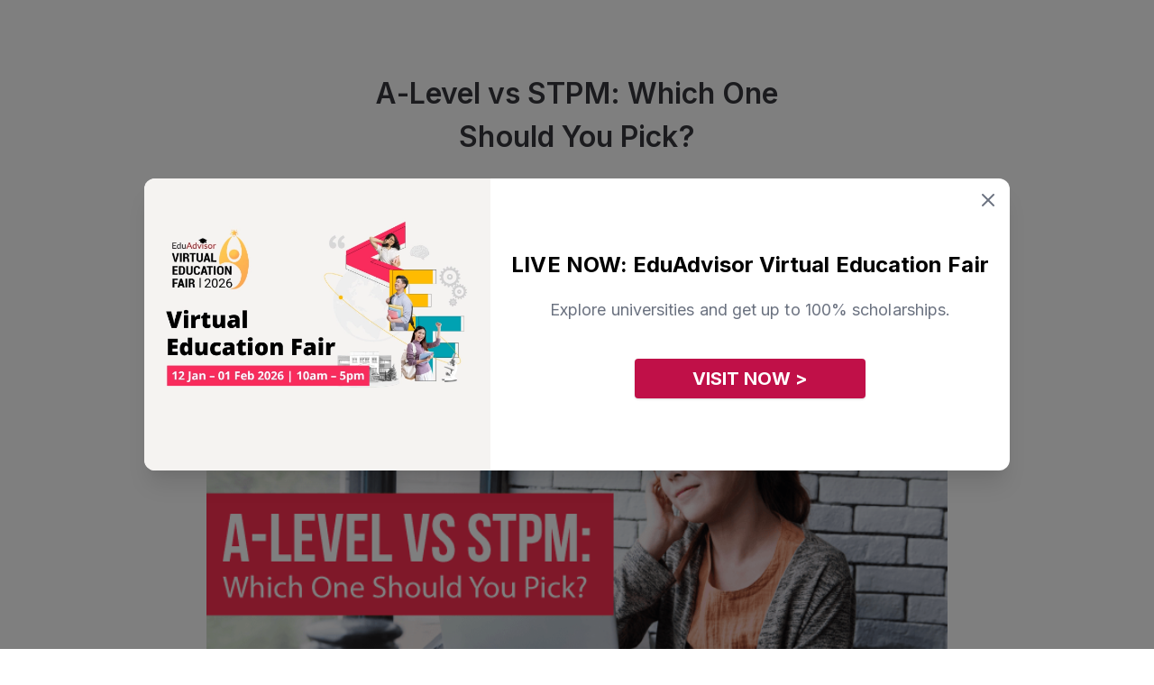

--- FILE ---
content_type: text/html; charset=UTF-8
request_url: https://eduadvisor.my/articles/stpm-a-level-which-one-should-you-pick
body_size: 24615
content:
<!DOCTYPE html>
<!--[if IE 7]>
<html class="ie ie7 ltie8 ltie9" lang="en-GB" prefix="og: http://ogp.me/ns#"><![endif]-->
<!--[if IE 8]>
<html class="ie ie8 ltie9" lang="en-GB" prefix="og: http://ogp.me/ns#"><![endif]-->
<!--[if !(IE 7) | !(IE 8)  ]><!-->
<html lang="en-GB" prefix="og: http://ogp.me/ns#">
<!--<![endif]-->

<head>
    <meta charset="UTF-8" />
    <meta name="viewport" content="initial-scale = 1.0" />
    <meta name="alexaVerifyID" content="nBf9VVn2JNFVFjlxSEtfwJdtoaA" />
    <link rel="pingback" href="https://eduadvisor.my/xmlrpc.php" />
    <meta name="robots" content="index, follow"/>
    
<meta name="google-site-verification" content="Q4XeJIOhf5nh28CVVmXEVSfSOnMI_0BO-6_HKsDMMVQ" />
    <title>A-Level vs STPM: Which One Should You Pick?</title>
<meta name="description" content="A-Level or STPM? Check out what are the differences between these two courses as we pit them against each other.">
<meta property="article:published_time" content="2019-05-17T14:44:51+08:00">
<link rel="canonical" href="https://eduadvisor.my/articles/stpm-a-level-which-one-should-you-pick">
          <meta property="fb:app_id" content="900027093372488" />
             <meta property="fb:pages" content="https://eduadvisor.my/form-extensions/download" />
   
   <meta property="og:locale" content="en_GB">
<meta property="og:type" content="article">
<meta property="og:title" content="A-Level vs STPM: Which One Should You Pick?">
<meta property="og:description" content="A-Level or STPM? Check out what are the differences between these two courses as we pit them against each other.">
<meta property="og:site_name" content="EduAdvisor">
<meta property="og:url" content="https://eduadvisor.my/articles/stpm-a-level-which-one-should-you-pick">
<meta property="og:image" content="https://cdn.eduadvisor.my/articles/2016/10/A-Level-vs-STPM-Feature.png">
<meta property="og:image:alt" content="A-Level vs STPM: Which One Should You Pick?">

   <meta name="twitter:image:src" content="https://cdn.eduadvisor.my/articles/2016/10/A-Level-vs-STPM-Feature.png">
<meta name="twitter:card" content="summary_large_image">
<meta name="twitter:site" content="@eduadvisor">
<meta name="twitter:url" content="https://eduadvisor.my/articles/stpm-a-level-which-one-should-you-pick">
<meta name="twitter:description" content="A-Level or STPM? Check out what are the differences between these two courses as we pit them against each other.">
<meta name="twitter:title" content="A-Level vs STPM: Which One Should You Pick?">
   <script type="application/ld+json">{"@context":"https://schema.org","@type":"Article","description":"A-Level or STPM? Check out what are the differences between these two courses as we pit them against each other.","image":"https://cdn.eduadvisor.my/articles/2016/10/A-Level-vs-STPM-Feature.png","headline":"A-Level vs STPM: Which One Should You Pick?","datePublished":"2016-10-20T10:35:50+08:00","dateModified":"2019-05-17T14:44:51+08:00","articleSection":"What's the Difference","keywords":"a level, stpm, what's the difference","url":"https://eduadvisor.my/articles/stpm-a-level-which-one-should-you-pick","author":{"@type":"Organization","name":"EduAdvisor","url":"https://eduadvisor.my","logo":{"@type":"ImageObject","url":"https://cdn.eduadvisor.my/assets/eduadvisor-logo-main.png"}}}</script>
   
             
   
    <meta name="viewport" content="width=device-width, initial-scale=1">
    <meta name="csrf-token" content="600flDJiZ8FoicG2PayDSvEQiGcVh1024BY0xFPI">
    <link rel="shortcut icon" type="image/x-icon" href="https://eduadvisor.my/assets/images/favicon.ico" />
    <!-- CSS here -->
    <!-- connect to domain of font files -->
 <link rel="preconnect" href="https://fonts.gstatic.com" crossorigin>

 <!-- optionally increase loading priority -->
 <link rel="preload" as="style" href="https://fonts.googleapis.com/css2?family=Roboto:ital,wght@0,100;0,300;0,400;0,500;0,700;0,900;1,100;1,300;1,400;1,500;1,700;1,900&display=swap">
 <link rel="preload" as="style" href="https://fonts.googleapis.com/css2?family=Open+Sans:ital,wght@0,300;0,400;0,600;0,700;0,800;1,300;1,400;1,600;1,700;1,800&display=swap">
 <link rel="preload" as="style" href="https://fonts.googleapis.com/css2?family=Inter:ital,wght@0,300;0,400;0,600;0,700;0,800;1,300;1,400;1,600;1,700;1,800&display=swap">

 <!-- async CSS -->
 <link rel="stylesheet" media="print" onload="this.onload=null;this.removeAttribute('media');" href="https://fonts.googleapis.com/css2?family=Roboto:ital,wght@0,100;0,300;0,400;0,500;0,700;0,900;1,100;1,300;1,400;1,500;1,700;1,900&display=swap">
 <link rel="stylesheet" media="print" onload="this.onload=null;this.removeAttribute('media');" href="https://fonts.googleapis.com/css2?family=Open+Sans:ital,wght@0,300;0,400;0,600;0,700;0,800;1,300;1,400;1,600;1,700;1,800&display=swap">
 <link rel="stylesheet" media="print" onload="this.onload=null;this.removeAttribute('media');" href="https://fonts.googleapis.com/css2?family=Inter:ital,wght@0,300;0,400;0,600;0,700;0,800;1,300;1,400;1,600;1,700;1,800&display=swap">

 <!-- no-JS fallback -->
 <noscript>
     <link rel="stylesheet" href="https://fonts.googleapis.com/css2?family=Roboto:ital,wght@0,100;0,300;0,400;0,500;0,700;0,900;1,100;1,300;1,400;1,500;1,700;1,900&display=swap">
     <link rel="stylesheet" href="https://fonts.googleapis.com/css2?family=Open+Sans:ital,wght@0,300;0,400;0,600;0,700;0,800;1,300;1,400;1,600;1,700;1,800&display=swap">
     <link rel="stylesheet" href="https://fonts.googleapis.com/css2?family=Inter:ital,wght@0,300;0,400;0,600;0,700;0,800;1,300;1,400;1,600;1,700;1,800&display=swap">
 </noscript>    <link rel="stylesheet" href="/assets/css/pages/app.css?id=d7d410d0e81dfc58f4781c753982b740">

    
        <link rel="stylesheet" href="https://cdn.datatables.net/1.13.6/css/jquery.dataTables.min.css" />

            <script>
        window.dataLayer = window.dataLayer || [];
        window._gb = {
            'APP_URL': 'https:\/\/eduadvisor.my',
            'APP_NAME': 'EduAdvisor',
            'CDN_URL': 'https:\/\/cdn.eduadvisor.my',
            '_TK': '600flDJiZ8FoicG2PayDSvEQiGcVh1024BY0xFPI'        };
    </script>
    
            <!-- Google Tag Manager -->
        <script defer>
            (function(w, d, s, l, i) {
                w[l] = w[l] || [];
                w[l].push({
                    'gtm.start': new Date().getTime(),
                    event: 'gtm.js'
                });
                var f = d.getElementsByTagName(s)[0],
                    j = d.createElement(s),
                    dl = l != 'dataLayer' ? '&l=' + l : '';
                j.async = true;
                j.src =
                    'https://www.googletagmanager.com/gtm.js?id=' + i + dl;
                f.parentNode.insertBefore(j, f);
            })(window, document, 'script', 'dataLayer', 'GTM-KXZXSZM');
        </script>
        <!-- End Google Tag Manager -->
    
    
    <!-- facebook pixel -->
    <script defer>
        ! function(f, b, e, v, n, t, s) {
            if (f.fbq) return;
            n = f.fbq = function() {
                n.callMethod ?
                    n.callMethod.apply(n, arguments) : n.queue.push(arguments)
            };
            if (!f._fbq) f._fbq = n;
            n.push = n;
            n.loaded = !0;
            n.version = '2.0';
            n.queue = [];
            t = b.createElement(e);
            t.async = !0;
            t.src = v;
            s = b.getElementsByTagName(e)[0];
            s.parentNode.insertBefore(t, s)
        }(window, document, 'script',
            'https://connect.facebook.net/en_US/fbevents.js');
        fbq('init', "744826177071552");
        fbq('track', 'PageView');
    </script>
    <noscript>
        <img height="1" width="1"
            src="https://www.facebook.com/tr?id=744826177071552&ev=PageView&noscript=1" />
    </noscript>
    <!-- end facebook pixel -->

    <!-- tiktok pixel -->
    <script defer>
        ! function(w, d, t) {
            w.TiktokAnalyticsObject = t;
            var ttq = w[t] = w[t] || [];
            ttq.methods = ["page", "track", "identify", "instances", "debug", "on", "off", "once", "ready", "alias",
                "group", "enableCookie", "disableCookie"
            ], ttq.setAndDefer = function(t, e) {
                t[e] = function() {
                    t.push([e].concat(Array.prototype.slice.call(arguments, 0)))
                }
            };
            for (var i = 0; i < ttq.methods.length; i++) ttq.setAndDefer(ttq, ttq.methods[i]);
            ttq.instance = function(t) {
                for (var e = ttq._i[t] || [], n = 0; n < ttq.methods.length; n++) ttq.setAndDefer(e, ttq.methods[n]);
                return e
            }, ttq.load = function(e, n) {
                var i = "https://analytics.tiktok.com/i18n/pixel/events.js";
                ttq._i = ttq._i || {}, ttq._i[e] = [], ttq._i[e]._u = i, ttq._t = ttq._t || {}, ttq._t[e] = +new Date,
                    ttq._o = ttq._o || {}, ttq._o[e] = n || {};
                var o = document.createElement("script");
                o.type = "text/javascript", o.async = !0, o.src = i + "?sdkid=" + e + "&lib=" + t;
                var a = document.getElementsByTagName("script")[0];
                a.parentNode.insertBefore(o, a)
            };
            ttq.load("CHC563JC77U3VDB5SJ80");
            ttq.page();
        }(window, document, 'ttq');
    </script>
    <!-- end tiktok pixel -->
    
            <script>
</script>
    </head>

<body class="antialiased m"
    data-raicon-controller="post" data-raicon-action="blog">

            <!-- Google Tag Manager (noscript) -->
        <noscript><iframe src="https://www.googletagmanager.com/ns.html?id=GTM-KXZXSZM" height="0"
                width="0" style="display:none;visibility:hidden"></iframe>
        </noscript>
        <!-- End Google Tag Manager (noscript) -->
    
            <header class="header shadow fixed left-0 right-0 bg-white top-0 z-10">
        <nav class="navbar xxl:container mx-auto">
        <div id="menu" class="nav-menu">
                            <form id="frmSearch" action="https://eduadvisor.my/search" method="GET" autocomplete="off"
                      class="m-search-form">
                    <div class="search my-5 mx-4 md:hidden z-10">
                        <input type="search" name="q" placeholder="Search" class="text z-10">
                        <button type="submit"><i class="icon-search  z-10"></i></button>
                    </div>
                    <div id="search-results"
                         class="search-results animated fadeIn mega-menu search-results shadow-2xl bg-gray-100">
                        <div class="search-content">
                            <h3 class="msg">Type to search for anything</h3>
                        </div>
                    </div>
                </form>
                <div class="nav-mobile block md:hidden mobile-dropdown-menu mx-4">
    <ul class="l-0">
                    <li class="dropdown">
                <input type="checkbox"/>
                <a href="#" data-toggle="dropdown" class="font-semibold">Course Guides</a>
                                    <ul class="dropdown-menu l-1">
                                                    <li class="dropdown">
                                <input type="checkbox"/>
                                <a href="#" data-toggle="dropdown">Top Pre-U Courses</a>
                                                                    <ul class="dropdown-menu l-2">
                                                                                    <li><a href="/course-guide/a-level">A Level</a></li>
                                                                                    <li><a href="/course-guide/australian-matriculation">Australian Matriculation</a></li>
                                                                                    <li><a href="/course-guide/acca-foundation-accountancy">ACCA Foundation in Accountancy</a></li>
                                                                                    <li><a href="/course-guide/foundation-science">Foundation in Science</a></li>
                                                                                    <li><a href="/course-guide/foundation-arts">Foundation in Arts</a></li>
                                                                                    <li><a href="/course-guide/foundation-computing">Foundation in Computing</a></li>
                                                                                    <li><a href="/course-guide">View more courses &gt;</a></li>
                                                                            </ul>
                                                            </li>
                                                    <li class="dropdown">
                                <input type="checkbox"/>
                                <a href="#" data-toggle="dropdown">Top Study Fields</a>
                                                                    <ul class="dropdown-menu l-2">
                                                                                    <li><a href="/course-guide/accounting">Accounting</a></li>
                                                                                    <li><a href="/course-guide/actuarial-science">Actuarial Science</a></li>
                                                                                    <li><a href="/course-guide/architecture">Architecture</a></li>
                                                                                    <li><a href="/course-guide/business">Business</a></li>
                                                                                    <li><a href="/course-guide/computer-science">Computer Science</a></li>
                                                                                    <li><a href="/course-guide/dentistry">Dentistry</a></li>
                                                                                    <li><a href="/course-guide/design">Design</a></li>
                                                                                    <li><a href="/course-guide/engineering">Engineering</a></li>
                                                                                    <li><a href="/course-guide/law">Law</a></li>
                                                                                    <li><a href="/course-guide/mass-communication">Mass Communication</a></li>
                                                                                    <li><a href="/course-guide/medicine">Medicine</a></li>
                                                                                    <li><a href="/course-guide/pharmacy">Pharmacy</a></li>
                                                                                    <li><a href="/course-guide/psychology">Psychology</a></li>
                                                                                    <li><a href="/course-guide">View more courses &gt;</a></li>
                                                                            </ul>
                                                            </li>
                                                                            <li>
                                <div class="py-4">
                                    <div class="w-full bg-cover bg-center mt-2">
                                        <a href="/quiz/personality-quiz" target="_self">
                                            <img class="lazyload " alt=""
        src="https://cdn.eduadvisor.my/menu/menu-bar-quiz-01.webp"
                data-src="https://cdn.eduadvisor.my/menu/menu-bar-quiz-01.webp" />
                                        </a>
                                    </div>

                                    <p class="font-semibold text-gray-600 mt-2">Find your perfect match</p>
                                    <p class="text-gray-500 mt-2">Take this personality quiz and find the course that suits you best</p>

                                                                            
                                        <a href="/quiz/personality-quiz"
                                           target="_self"
                                           class="tw text-center mt-5 text-white text-base font-bold bg-edv-rose button inline-block focus:outline-none capitalize rounded-lg shadow hover:shadow-lg">
                                            Start Now
                                        </a>

                                                                    </div>
                            </li>
                                            </ul>
                            </li>
                    <li class="dropdown">
                <input type="checkbox"/>
                <a href="#" data-toggle="dropdown" class="font-semibold">Compare Courses</a>
                                    <ul class="dropdown-menu l-1">
                                                    <li class="dropdown">
                                <input type="checkbox"/>
                                <a href="#" data-toggle="dropdown">Featured Institutions</a>
                                                                    <ul class="dropdown-menu l-2">
                                                                                    <li><a href="/university/asia-pacific-university-apu">Asia Pacific University (APU)</a></li>
                                                                                    <li><a href="/university/heriot-watt-university-malaysia">Heriot-Watt University Malaysia (HWUM)</a></li>
                                                                                    <li><a href="/university/international-medical-university-imu">IMU University</a></li>
                                                                                    <li><a href="/university/monash-university-malaysia">Monash University</a></li>
                                                                                    <li><a href="/university/taylors-college">Taylor’s College</a></li>
                                                                                    <li><a href="/university/university-of-nottingham-malaysia">University of Nottingham Malaysia</a></li>
                                                                                    <li><a href="/university">View more institutions &gt;</a></li>
                                                                            </ul>
                                                            </li>
                                                    <li class="dropdown">
                                <input type="checkbox"/>
                                <a href="#" data-toggle="dropdown">Compare a Course</a>
                                                                    <ul class="dropdown-menu l-2">
                                                                                    <li><a href="/compare/a-level-courses">A Level</a></li>
                                                                                    <li><a href="/compare/australian-matriculation-courses">Australian Matriculation</a></li>
                                                                                    <li><a href="/compare/foundation-science-courses">Foundation in Science</a></li>
                                                                                    <li><a href="/compare/foundation-arts-courses">Foundation in Arts</a></li>
                                                                                    <li><a href="/compare/accounting-degree-courses">Accounting Degree</a></li>
                                                                                    <li><a href="/compare/business-degree-courses">Business Degree</a></li>
                                                                                    <li><a href="/compare/computer-science-degree-courses">Computer Science Degree</a></li>
                                                                                    <li><a href="/compare/engineering-degree-courses">Engineering Degree</a></li>
                                                                                    <li><a href="/compare/law-degree-courses">Law Degree</a></li>
                                                                                    <li><a href="/compare/mass-communication-degree-courses">Mass Communication Degree</a></li>
                                                                                    <li><a href="/compare/medicine-degree-courses">Medicine Degree</a></li>
                                                                                    <li><a href="/compare/pharmacy-degree-courses">Pharmacy Degree</a></li>
                                                                                    <li><a href="/compare/psychology-degree-courses">Psychology Degree</a></li>
                                                                                    <li><a href="/compare">Compare more courses &gt;</a></li>
                                                                            </ul>
                                                            </li>
                                                                            <li>
                                <div class="py-4">
                                    <div class="w-full bg-cover bg-center mt-2">
                                        <a href="/quiz/personality-quiz" target="_self">
                                            <img class="lazyload " alt=""
        src="https://cdn.eduadvisor.my/menu/menu-bar-quiz-01.webp"
                data-src="https://cdn.eduadvisor.my/menu/menu-bar-quiz-01.webp" />
                                        </a>
                                    </div>

                                    <p class="font-semibold text-gray-600 mt-2">Find your perfect match</p>
                                    <p class="text-gray-500 mt-2">Take this personality quiz and find the course that suits you best</p>

                                                                            
                                        <a href="/quiz/personality-quiz"
                                           target="_self"
                                           class="tw text-center mt-5 text-white text-base font-bold bg-edv-rose button inline-block focus:outline-none capitalize rounded-lg shadow hover:shadow-lg">
                                            Start Now
                                        </a>

                                                                    </div>
                            </li>
                                            </ul>
                            </li>
                    <li class="dropdown">
                <input type="checkbox"/>
                <a href="#" data-toggle="dropdown" class="font-semibold">Search Scholarships</a>
                                    <ul class="dropdown-menu l-1">
                                                    <li class="dropdown">
                                <input type="checkbox"/>
                                <a href="#" data-toggle="dropdown">Find a Scholarship</a>
                                                                    <ul class="dropdown-menu l-2">
                                                                                    <li><a href="/scholarships/a-level">A Level</a></li>
                                                                                    <li><a href="/scholarships/australian-matriculation">Australian Matriculation</a></li>
                                                                                    <li><a href="/scholarships/foundation-science">Foundation in Science</a></li>
                                                                                    <li><a href="/scholarships/foundation-arts">Foundation in Arts</a></li>
                                                                                    <li><a href="/scholarships/accounting-degree">Accounting Degree</a></li>
                                                                                    <li><a href="/scholarships/business-degree">Business Degree</a></li>
                                                                                    <li><a href="/scholarships/computer-science-degree">Computer Science Degree</a></li>
                                                                                    <li><a href="/scholarships/engineering-degree">Engineering Degree</a></li>
                                                                                    <li><a href="/scholarships/law-degree">Law Degree</a></li>
                                                                                    <li><a href="/scholarships/mass-communication-degree">Mass Communication Degree</a></li>
                                                                                    <li><a href="/scholarships/medicine-degree">Medicine Degree</a></li>
                                                                                    <li><a href="/scholarships/pharmacy-degree">Pharmacy Degree</a></li>
                                                                                    <li><a href="/scholarships/psychology-degree">Psychology Degree</a></li>
                                                                                    <li><a href="/scholarships">Compare more scholarships &gt;</a></li>
                                                                            </ul>
                                                            </li>
                                                                            <li>
                                <div class="py-4">
                                    <div class="w-full bg-cover bg-center mt-2">
                                        <a href="/scholarship-genie" target="_self">
                                            <img class="lazyload " alt=""
        src="https://cdn.eduadvisor.my/menu/2023/06/ea-menu-bar-scholarship-genie.webp"
                data-src="https://cdn.eduadvisor.my/menu/2023/06/ea-menu-bar-scholarship-genie.webp" />
                                        </a>
                                    </div>

                                    <p class="font-semibold text-gray-600 mt-2">Scholarship Genie</p>
                                    <p class="text-gray-500 mt-2">Secure the best scholarships from top institutions — instantly.</p>

                                                                            
                                        <a href="/scholarship-genie"
                                           target="_self"
                                           class="tw text-center mt-5 text-white text-base font-bold bg-edv-rose button inline-block focus:outline-none capitalize rounded-lg shadow hover:shadow-lg">
                                            Start Now
                                        </a>

                                                                    </div>
                            </li>
                                            </ul>
                            </li>
                    <li class="dropdown">
                <input type="checkbox"/>
                <a href="#" data-toggle="dropdown" class="font-semibold">Tools &amp; Quizzes</a>
                                    <ul class="dropdown-menu l-1">
                                                    <li class="dropdown">
                                <input type="checkbox"/>
                                <a href="#" data-toggle="dropdown">Top Quizzes</a>
                                                                    <ul class="dropdown-menu l-2">
                                                                                    <li><a href="/quiz/personality-quiz">Personality Quiz</a></li>
                                                                                    <li><a href="/quiz/course-recommender">Pre-U Course Recommender</a></li>
                                                                                    <li><a href="/quiz/medicine-career-quiz">Should You Study Medicine?</a></li>
                                                                                    <li><a href="/quiz/law-career-quiz">Should You Study Law?</a></li>
                                                                                    <li><a href="/quiz/uk-vs-australia-which-country-are-you-destined-to-live-in">UK vs Australia: Which To Study</a></li>
                                                                                    <li><a href="/quiz/">View more quizzes &gt;</a></li>
                                                                            </ul>
                                                            </li>
                                                    <li class="dropdown">
                                <input type="checkbox"/>
                                <a href="#" data-toggle="dropdown">Is This Course For You?</a>
                                                                    <ul class="dropdown-menu l-2">
                                                                                    <li><a href="/quiz/accounting-career-quiz">Accounting</a></li>
                                                                                    <li><a href="/quiz/computer-science-career-quiz">Computer Science</a></li>
                                                                                    <li><a href="/quiz/law-career-quiz">Law</a></li>
                                                                                    <li><a href="/quiz/medicine-career-quiz">Medicine</a></li>
                                                                                    <li><a href="/quiz/psychology-career-quiz">Psychology</a></li>
                                                                                    <li><a href="/quiz">View more course quizzes &gt;</a></li>
                                                                            </ul>
                                                            </li>
                                                    <li class="dropdown">
                                <input type="checkbox"/>
                                <a href="#" data-toggle="dropdown">Other Tools</a>
                                                                    <ul class="dropdown-menu l-2">
                                                                                    <li><a href="/compare">Course Search</a></li>
                                                                                    <li><a href="/scholarships">Scholarship Search</a></li>
                                                                                    <li><a href="/university">University Search</a></li>
                                                                            </ul>
                                                            </li>
                                                                            <li>
                                <div class="py-4">
                                    <div class="w-full bg-cover bg-center mt-2">
                                        <a href="/quiz/personality-quiz" target="_self">
                                            <img class="lazyload " alt=""
        src="https://cdn.eduadvisor.my/menu/menu-bar-quiz-02.webp"
                data-src="https://cdn.eduadvisor.my/menu/menu-bar-quiz-02.webp" />
                                        </a>
                                    </div>

                                    <p class="font-semibold text-gray-600 mt-2">Find your perfect match</p>
                                    <p class="text-gray-500 mt-2">Take this personality quiz and find the course that suits you best</p>

                                                                            
                                        <a href="/quiz/personality-quiz"
                                           target="_self"
                                           class="tw text-center mt-5 text-white text-base font-bold bg-edv-rose button inline-block focus:outline-none capitalize rounded-lg shadow hover:shadow-lg">
                                            Start Now
                                        </a>

                                                                    </div>
                            </li>
                                            </ul>
                            </li>
                    <li class="dropdown">
                <input type="checkbox"/>
                <a href="#" data-toggle="dropdown" class="font-semibold">Articles</a>
                                    <ul class="dropdown-menu l-1">
                        <li class="dropdown">
                            <input type="checkbox"/>
                            <a href="#"
                               data-toggle="dropdown">Top Content Categories</a>
                            <ul class="dropdown-menu l-2">
                                                                    <li><a href="/articles/choosing-courses">Choosing Courses</a></li>
                                                                    <li><a href="/articles/choosing-universities">Choosing Universities</a></li>
                                                                    <li><a href="/articles/scholarships-and-financial-aid">Scholarships</a></li>
                                                                    <li><a href="/articles/study-tips">Study Tips</a></li>
                                                                    <li><a href="/articles/news-and-events">News and Events</a></li>
                                                                                                                                        <li>
                                        <a href="/articles"
                                           target="_self"
                                           class="tw text-center mt-5 text-white text-base font-bold bg-edv-rose button inline-block focus:outline-none capitalize rounded-lg shadow hover:shadow-lg">
                                            View All Articles
                                        </a>
                                    </li>
                                                            </ul>
                        </li>

                        <li class="dropdown">
                            <input type="checkbox"/>
                            <a href="#" data-toggle="dropdown">Latest Articles</a>
                            <ul class="dropdown-menu l-2">
                                                                                                        <li>
                                        <a href="https://eduadvisor.my/articles/future-healthcare-digital-medical-informatics-prospects">
                                                                                            <div class="w-full bg-cover bg-center mt-2 rounded-2xl overflow-hidden">
                                                     <img class="lazyload w-full" alt=""
        src="https://cdn.eduadvisor.my/articles/2025/07/rumc-bmi-feature_feature.webp"
                data-src="https://cdn.eduadvisor.my/articles/2025/07/rumc-bmi-feature_feature.webp" />
                                                </div>
                                                                                        <p>The Future of Healthcare Is Digital. Here’s Where a Medical Informatics Degree Can Take You.</p>
                                        </a>
                                    </li>
                                                                                                        <li>
                                        <a href="https://eduadvisor.my/articles/mmu-eduadvisor-campus-session">
                                                                                            <div class="w-full bg-cover bg-center mt-2 rounded-2xl overflow-hidden">
                                                     <img class="lazyload w-full" alt=""
        src="https://cdn.eduadvisor.my/articles/2026/01/mmu-edadvisor-campus-session.webp"
                data-src="https://cdn.eduadvisor.my/articles/2026/01/mmu-edadvisor-campus-session.webp" />
                                                </div>
                                                                                        <p>Get an Exclusive Look at MMU With EduAdvisor Campus Session This 25 January 2026</p>
                                        </a>
                                    </li>
                                                                                                        <li>
                                        <a href="https://eduadvisor.my/articles/segi-pharmacy-webinar">
                                                                                            <div class="w-full bg-cover bg-center mt-2 rounded-2xl overflow-hidden">
                                                     <img class="lazyload w-full" alt=""
        src="https://cdn.eduadvisor.my/articles/2026/01/segi-pharmacy-webinar-2026-1.webp"
                data-src="https://cdn.eduadvisor.my/articles/2026/01/segi-pharmacy-webinar-2026-1.webp" />
                                                </div>
                                                                                        <p>Explore Your Future in Pharmacy With SEGi’s Webinar This 21 January 2026</p>
                                        </a>
                                    </li>
                                                                                                        <li>
                                        <a href="https://eduadvisor.my/articles/lsbf-college-open-day-2025">
                                                                                            <div class="w-full bg-cover bg-center mt-2 rounded-2xl overflow-hidden">
                                                     <img class="lazyload w-full" alt=""
        src="https://cdn.eduadvisor.my/articles/2026/01/lsbf-college-preview-day-jan-2026.webp"
                data-src="https://cdn.eduadvisor.my/articles/2026/01/lsbf-college-preview-day-jan-2026.webp" />
                                                </div>
                                                                                        <p>Chart Your Path to Global Success at LSBF College Bachelor&#039;s Programme Preview Day This 22 January 2026</p>
                                        </a>
                                    </li>
                                                                                                        <li>
                                        <a href="https://eduadvisor.my/articles/unirazak-open-day-2025">
                                                                                            <div class="w-full bg-cover bg-center mt-2 rounded-2xl overflow-hidden">
                                                     <img class="lazyload w-full" alt=""
        src="https://cdn.eduadvisor.my/articles/2026/01/unirazak-open-day-jan-2026.webp"
                data-src="https://cdn.eduadvisor.my/articles/2026/01/unirazak-open-day-jan-2026.webp" />
                                                </div>
                                                                                        <p>Discover Exclusive Rebates at UNIRAZAK Open Day This 23 – 24 January 2026</p>
                                        </a>
                                    </li>
                                                                                                        <li>
                                        <a href="https://eduadvisor.my/articles/tar-umt-open-day">
                                                                                            <div class="w-full bg-cover bg-center mt-2 rounded-2xl overflow-hidden">
                                                     <img class="lazyload w-full" alt=""
        src="https://cdn.eduadvisor.my/articles/2026/01/tar-umt-open-day-march-2026.webp"
                data-src="https://cdn.eduadvisor.my/articles/2026/01/tar-umt-open-day-march-2026.webp" />
                                                </div>
                                                                                        <p>Shape Your Future Beyond Education With TAR UMT Open Day This March 2026</p>
                                        </a>
                                    </li>
                                                            </ul>
                        </li>
                    </ul>

                            </li>
                    <li class="dropdown">
                <input type="checkbox"/>
                <a href="#" data-toggle="dropdown" class="font-semibold">Our Services</a>
                                    <ul class="dropdown-menu l-1">
                                                    <li class="dropdown">
                                <input type="checkbox"/>
                                <a href="#" data-toggle="dropdown">Our Services</a>
                                                                    <ul class="dropdown-menu l-2">
                                                                                    <li><a href="/compare">Course Search</a></li>
                                                                                    <li><a href="/university">University Search</a></li>
                                                                                    <li><a href="/scholarships">Scholarship Search</a></li>
                                                                                    <li><a href="/campaigns/apply">Application Service</a></li>
                                                                                    <li><a href="/campaigns/campus-visit-booking">Campus Appointments</a></li>
                                                                                    <li><a href="/campaigns/our-services">Speak To An Advisor</a></li>
                                                                                    <li><a href="/campaigns/our-services">More about our services &gt;</a></li>
                                                                            </ul>
                                                            </li>
                                                    <li class="dropdown">
                                <input type="checkbox"/>
                                <a href="#" data-toggle="dropdown">Our Tools</a>
                                                                    <ul class="dropdown-menu l-2">
                                                                                    <li><a href="/scholarship-genie">Scholarship Genie</a></li>
                                                                                    <li><a href="/campaigns/virtual-education-fair">Virtual Fairs</a></li>
                                                                                    <li><a href="https://edubijak.eduadvisor.my">EduBijak (SPM AI Tutor)</a></li>
                                                                                    <li><a href="/campaigns/open-days">University Open Days</a></li>
                                                                            </ul>
                                                            </li>
                                                    <li class="dropdown">
                                <input type="checkbox"/>
                                <a href="#" data-toggle="dropdown">About Us</a>
                                                                    <ul class="dropdown-menu l-2">
                                                                                    <li><a href="/about-us">Who We Are</a></li>
                                                                                    <li><a href="/partner-institutions">Our Partners</a></li>
                                                                                    <li><a href="/contact-us">Contact Us</a></li>
                                                                            </ul>
                                                            </li>
                                                                            <li>
                                <div class="py-4">
                                    <div class="w-full bg-cover bg-center mt-2">
                                        <a href="/campaigns/virtual-education-fair" target="_self">
                                            <img class="lazyload " alt=""
        src="https://cdn.eduadvisor.my/menu/2022/11/eduadvisor-menu-bar-virtual-fair.webp"
                data-src="https://cdn.eduadvisor.my/menu/2022/11/eduadvisor-menu-bar-virtual-fair.webp" />
                                        </a>
                                    </div>

                                    <p class="font-semibold text-gray-600 mt-2">Visit Our Virtual Fairs</p>
                                    <p class="text-gray-500 mt-2">Gain insights to various programmes through our virtual fairs.</p>

                                                                            
                                        <a href="/campaigns/virtual-education-fair"
                                           target="_self"
                                           class="tw text-center mt-5 text-white text-base font-bold bg-edv-rose button inline-block focus:outline-none capitalize rounded-lg shadow hover:shadow-lg">
                                            Register Now
                                        </a>

                                                                    </div>
                            </li>
                                            </ul>
                            </li>
            </ul>
</div>                    </div>

        
                    <div class="flex items-center justify-between justify-items-center w-full overflow-hidden md:hidden bg-white z-10 nav-mobile">
                <div class="hamburger">
                    <div style="margin-left: 9px">
                        <span class="bar"></span>
                        <span class="bar"></span>
                        <span class="bar"></span>
                    </div>
                </div>
                <div>
                    <a href="https://eduadvisor.my" class="nav-logo">
                                                    <img src="https://cdn.eduadvisor.my/general/logo/2022-11-01/eduadvisor-logo-main-1667289740.webp" alt="logo">
                                            </a>
                </div>
                <div class="auth-hamburger">
                                            <img class="lazyload w-9 h-9 mr-6" alt=""
        src="https://eduadvisor.my/assets/images/user-avatar-new.png"
                data-src="https://eduadvisor.my/assets/images/user-avatar-new.png" />
                                    </div>
            </div>
        
        <div id="auth-menu" class="nav-menu block md:hidden">
            <div class="block md:hidden mobile-dropdown-menu mx-4">
                <ul class="l-0">
                                            <li><a class="block w-full py-2" href="https://eduadvisor.my/visitor/login">Login</a></li>
                        <li><a class="block w-full py-2" href="https://eduadvisor.my/visitor/signup">Sign up</a></li>
                                    </ul>
            </div>
            
        </div>

    </nav>
</header>    
    <main>
                    <div class="container main-content py-10 md:py-20 mx-auto post-wrapper">
        <div id="post-data">
            <div class="article">
                <div id="article_1092">
                    <input hidden id="article_id" value="1092">
                    <div
                        class="w-full md:w-4/5 lg:w-3/5 lg:px-14 mx-auto text-center">
                        <h1>A-Level vs STPM: Which One Should You Pick?</h1>
                        <p>A-Level or STPM? Check out what are the differences between these two courses as we pit them against each other.</p>
                                                                                    <ul class="tw tags flex justify-center flex-wrap space-x-3 my-5">
                                                                            <li class="my-1"><a class="tw"
                                                href="https://eduadvisor.my/articles/tag/whats-the-difference">What&#039;s the Difference</a>
                                        </li>
                                                                            <li class="my-1"><a class="tw"
                                                href="https://eduadvisor.my/articles/tag/stpm">STPM</a>
                                        </li>
                                                                            <li class="my-1"><a class="tw"
                                                href="https://eduadvisor.my/articles/tag/a-level">A Level</a>
                                        </li>
                                                                    </ul>
                                                        <div class="my-10 md:my-5">
                                <p class="tw font-semibold gray2">
                                                                            Updated 17 May 2019
                                                                </div>
                                            </div>
                                            <div class="w-full lg:w-5/6 lg:px-14 mx-auto md:py-5 text-center">
                            <img class="w-full lazyload" src="https://cdn.eduadvisor.my/articles/2016/10/A-Level-vs-STPM-Feature.png"
                                alt="A-Level vs STPM: Which One Should You Pick? - Feature-Image" />
                        </div>
                                        <div class="main-content md:flex mx-auto">
                        <div class="hidden md:block w-full md:w-1/12"></div>
                        <div class="w-full md:w-10/12 md:px-10 lg:w-9/12 lg:px-14">
                            <p>Many students have long pondered over this question: which one is better &ndash; <a href="/a-level"><strong>A-Level</strong></a><strong> or </strong><a href="/stpm"><strong>STPM</strong></a>?</p>

<p>Seeking for answers, they will tread miles to interrogate relatives, seniors, teachers, essentially anyone who can satisfy them with the most genuine answers. Some may even pop the question in online forums, social media groups and <em>Google</em> to seek better clarity.</p>

<p>However, the truth is that <strong>there is no one course that is better than the other</strong> (yes, this applies to <a href="/pre-university-courses/">other Pre-U courses</a> as well). There is only a course that <strong>suits you best</strong> based on your needs and preferences.</p>

<p>With that said, we&rsquo;ve broken down both A-Level and STPM to separate <strong>points of consideration</strong> so that you can be more informed to make <em>the </em>ultimate decision.</p>

<h2>#1. How long is the <del>torture</del> length of study?</h2>

<p><img class="lazyload" alt="A-Level vs STPM - Duration of Study" class="aligncenter size-full wp-image-3802" height="399" src="[data-uri]" data-src="https://cdn.eduadvisor.my/articles/2016/10/A-Level-vs-STPM-Duration-of-Study_2-e1476931955797.jpg" data-srcset="https://cdn.eduadvisor.my/articles/2016/10/A-Level-vs-STPM-Duration-of-Study_2-e1476931955797.jpg 1200w, https://cdn.eduadvisor.my/articles/2016/10/A-Level-vs-STPM-Duration-of-Study_2-e1476931955797-300x164.jpg 300w, https://cdn.eduadvisor.my/articles/2016/10/A-Level-vs-STPM-Duration-of-Study_2-e1476931955797-400x300.jpg 400w, https://cdn.eduadvisor.my/articles/2016/10/A-Level-vs-STPM-Duration-of-Study_2-e1476931955797-500x400.jpg 500w, https://cdn.eduadvisor.my/articles/2016/10/A-Level-vs-STPM-Duration-of-Study_2-e1476931955797-700x400.jpg 700w" data-type="image""https://edv-stg.sgp1.digitaloceanspaces.com/articles/2016/10/A-Level-vs-STPM-Duration-of-Study_2-e1476931955797.jpg" width="730" /><noscript><img alt="A-Level vs STPM - Duration of Study" class="aligncenter size-full wp-image-3802" height="399" src="https://edv-stg.sgp1.digitaloceanspaces.com/articles/2016/10/A-Level-vs-STPM-Duration-of-Study_2-e1476931955797.jpg" width="730" /></noscript></p>

<h3>A-Level:</h3>

<p><strong>Flexible duration</strong>, ranging from <strong>15 months to 24 months</strong> depending on the intake. Most colleges offer several intakes in a year, primarily in January, March, July and September.</p>

<h3>STPM:</h3>

<p>Fixed duration of <strong>18 months</strong> with only one intake a year in <strong>May</strong>.</p>

<h3>What You Should Consider:</h3>

<p><strong>Are you in a hurry to complete your studies?</strong></p>

<p>If you are considering STPM, you will need to wait for about <strong>5 months</strong> after completing SPM before you can start your STPM studies.</p>

<p>A-Level, on the other hand, has intakes in January and March which means that <strong>minimal time is wasted</strong>. Opting for the January and March intakes will mean that you&#39;ll be ahead of your STPM peers by <strong>up to 6 months</strong>.</p>

<div class="edv-tip s1"><strong>Bottom Line:</strong> If you&#39;re not in a rush, STPM can be a good choice. If you&rsquo;re eager to get started quickly, opt for A-Level.</div>




<h2>#2. How much does it cost?</h2>

<p><img class="lazyload" alt="A-Level vs STPM - Costs of Study" class="aligncenter size-full wp-image-3773" height="399" src="[data-uri]" data-src="https://cdn.eduadvisor.my/articles/2016/10/A-Level-vs-STPM-Costs-e1476866038539.jpg" data-srcset="https://cdn.eduadvisor.my/articles/2016/10/A-Level-vs-STPM-Costs-e1476866038539.jpg 1200w, https://cdn.eduadvisor.my/articles/2016/10/A-Level-vs-STPM-Costs-e1476866038539-300x164.jpg 300w, https://cdn.eduadvisor.my/articles/2016/10/A-Level-vs-STPM-Costs-e1476866038539-400x300.jpg 400w, https://cdn.eduadvisor.my/articles/2016/10/A-Level-vs-STPM-Costs-e1476866038539-500x400.jpg 500w, https://cdn.eduadvisor.my/articles/2016/10/A-Level-vs-STPM-Costs-e1476866038539-700x400.jpg 700w" data-type="image""https://edv-stg.sgp1.digitaloceanspaces.com/articles/2016/10/A-Level-vs-STPM-Costs-e1476866038539.jpg" width="730" /><noscript><img alt="A-Level vs STPM - Costs of Study" class="aligncenter size-full wp-image-3773" height="399" src="https://edv-stg.sgp1.digitaloceanspaces.com/articles/2016/10/A-Level-vs-STPM-Costs-e1476866038539.jpg" width="730" /></noscript></p>

<h3>A-Level:</h3>

<p>Fees can range from <strong>RM16,000 to a whopping RM120,000</strong> at International Schools!</p>

<p>However, many colleges offer <strong>scholarships</strong> (sometimes up to 100% tuition fee waiver) if you manage to obtain outstanding SPM results. #ohyes</p>

<h3>STPM:</h3>

<p><strong>Less than RM1,000 in total</strong>, making it one of the <strong><em>cheapest</em></strong> routes to tertiary education!</p>

<h3>What You Should Consider:</h3>

<p><strong>Are fees a huge concern for you?</strong></p>

<p><strong>Speak to your parents </strong>to see what kind of budget they have set aside for you.</p>

<p>The majority of the scholarships offered by colleges and universities are usually <strong>partial scholarships</strong>, which means that you will still need to fork out some money.</p>

<p>Even if you secure a full scholarship for A-Level, there may still be <strong>other costs and expenses that you will need to incur</strong>, such as Cambridge exam fees, lab fees as well as accommodation fees if you are living away from home.</p>

<div class="edv-tip s1"><strong>Bottom Line:</strong> If cost is a major concern for you, opt for STPM.</div>

<h2>#3. What subjects can you take?</h2>

<p><img class="lazyload" alt="A-Level vs STPM - Subjects" class="aligncenter size-full wp-image-3771" height="399" src="[data-uri]" data-src="https://cdn.eduadvisor.my/articles/2016/10/A-Level-STPM-Subjects-e1476866123801.jpg" data-srcset="https://cdn.eduadvisor.my/articles/2016/10/A-Level-STPM-Subjects-e1476866123801.jpg 1200w, https://cdn.eduadvisor.my/articles/2016/10/A-Level-STPM-Subjects-e1476866123801-300x164.jpg 300w, https://cdn.eduadvisor.my/articles/2016/10/A-Level-STPM-Subjects-e1476866123801-400x300.jpg 400w, https://cdn.eduadvisor.my/articles/2016/10/A-Level-STPM-Subjects-e1476866123801-500x400.jpg 500w, https://cdn.eduadvisor.my/articles/2016/10/A-Level-STPM-Subjects-e1476866123801-700x400.jpg 700w" data-type="image""https://edv-stg.sgp1.digitaloceanspaces.com/articles/2016/10/A-Level-STPM-Subjects-e1476866123801.jpg" width="730" /><noscript><img alt="A-Level vs STPM - Subjects" class="aligncenter size-full wp-image-3771" height="399" src="https://edv-stg.sgp1.digitaloceanspaces.com/articles/2016/10/A-Level-STPM-Subjects-e1476866123801.jpg" width="730" /></noscript></p>

<h3>A-Level:</h3>

<p>Offers <strong>extensive range of courses</strong> including <em>Languages and Literature</em>, <em>Social Sciences</em>, <em>Arts</em>, <em>Sports</em> as well as the usual <em>Science</em> subjects.</p>

<h3>STPM:</h3>

<p>Also offers a <strong>similar broad range of subjects</strong>.</p>

<p>However, most schools typically assign their Form 6 classes with <strong>predetermined sets of subjects</strong>. It may not be easy for you to pick and drop subjects as you desire.</p>

<h3>What You Should Consider:</h3>

<p><strong>Are you planning to take subjects or subject combinations that are less popular?</strong></p>

<p>In general, both A-Level and STPM are designed to cater to a wide pool of students with diverse interests.</p>

<p>However, in practice, <strong>not all </strong><strong>schools or colleges are capable of offering such extensive subjects</strong>, due to the <strong>low take-up rates</strong> by students or <strong>lack of qualified teachers or lecturers</strong>.</p>

<p>You are more likely to be able to select &ldquo;niche&rdquo; subjects like <em>Psychology</em> for A-Level, and also choose subject combinations that <strong>encompass both Arts and Science</strong> with A-Level. On the other hand, STPM may be a bit more rigid with subjects and subject combinations, limiting you to a set of<strong> predetermined subjects</strong>.</p>

<p>The key here is to do some research and look for specific colleges or schools that offer the specific subjects and subject combinations that you are looking for.</p>

<div class="edv-tip s1"><strong>Bottom Line:</strong> If you want to have <strong>more flexibility and the freedom</strong> to pick your desired set of subjects, then A-Level is a wiser choice.</div>


<a banner-name="Pre-U Fair: All - LB" banner-id="198"
    banner-type="horizontal"
    class="banner banner-horizontal"
    href="https://virtualfair.eduadvisor.my/?fair=pre-u-foundation&amp;utm_source=eduadvisor.my&amp;utm_medium=referral&amp;utm_campaign=vef-jan-2026" target="_blank">
            <picture>
            <source media="(max-width: 650px)" srcset="https://cdn.eduadvisor.my/highlights/fair-banners/2025/12/vef-fair-rhs-jan2026-pre-u.webp">
            <img class="lazyload" class="lazyload"
                src="[data-uri]"
                data-src="https://cdn.eduadvisor.my/highlights/fair-banners/2025/12/vef-fair-lb-jan2026-pre-u.webp" alt="Pre-U Fair: All - LB" />
        </picture>
    </a>


<h2>#4. What is the quality of teaching and teaching environment?</h2>

<p><img class="lazyload" alt="A-Level vs STPM - Teaching Environment" class="aligncenter size-full wp-image-3777" height="399" src="[data-uri]" data-src="https://cdn.eduadvisor.my/articles/2016/10/A-Level-vs-STPM-Teaching-Environment-e1476866204114.jpg" data-srcset="https://cdn.eduadvisor.my/articles/2016/10/A-Level-vs-STPM-Teaching-Environment-e1476866204114.jpg 1200w, https://cdn.eduadvisor.my/articles/2016/10/A-Level-vs-STPM-Teaching-Environment-e1476866204114-300x164.jpg 300w, https://cdn.eduadvisor.my/articles/2016/10/A-Level-vs-STPM-Teaching-Environment-e1476866204114-400x300.jpg 400w, https://cdn.eduadvisor.my/articles/2016/10/A-Level-vs-STPM-Teaching-Environment-e1476866204114-500x400.jpg 500w, https://cdn.eduadvisor.my/articles/2016/10/A-Level-vs-STPM-Teaching-Environment-e1476866204114-700x400.jpg 700w" data-type="image""https://edv-stg.sgp1.digitaloceanspaces.com/articles/2016/10/A-Level-vs-STPM-Teaching-Environment-e1476866204114.jpg" width="730" /><noscript><img alt="A-Level vs STPM - Teaching Environment" class="aligncenter size-full wp-image-3777" height="399" src="https://edv-stg.sgp1.digitaloceanspaces.com/articles/2016/10/A-Level-vs-STPM-Teaching-Environment-e1476866204114.jpg" width="730" /></noscript></p>

<h3>A-Level:</h3>

<p>Flexible dress code, air-conditioned and well-equipped classrooms and lecture halls, calibre of lecturers is generally good (depending on colleges).</p>

<h3>STPM:</h3>

<p>Semi-formal dress code, classrooms may not be air-conditioned or equipped with necessary teaching facilities, calibre of teachers may vary (depending on schools).</p>

<h3>What You Should Consider:</h3>

<p><strong>Is the teaching quality and teaching environment a major concern?</strong></p>

<p>For STPM, as far as teaching environment is concerned, you can expect the <strong>same environment of study</strong> which you&rsquo;ve been through from Form 1 - 5.</p>

<p>If teaching quality and teaching environment is important to you, then taking A-Level will <strong>give you more flexibility</strong> to scout for suitable colleges that fit your standards, compared to STPM.</p>

<div class="edv-tip s1"><strong>Bottom Line:</strong> Essentially, this is a case of <strong><em>you get what you pay for</em></strong>. If you are looking for higher standards of teaching environment and teaching quality, then go for A-Level. Otherwise, you can&rsquo;t really complain about STPM.</div>


<div style="background-image: url(https://cdn.eduadvisor.my/highlights/article-boxes/2022/11/article-box.webp); background-size: 30% auto; background-color: #ffe0da;"
     class="text-2xl rounded w-full my-5 pt-5 pb-14 px-10 bg-right-bottom bg-no-repeat bg-auto">
    <h2>Apply for university with EduAdvisor</h2>
    <p>Secure scholarships and more when you apply to any of our 100+ partner universities.</p>
                                <a href="https://eduadvisor.my/campaigns/apply"
               target="_blank"
               class="tw btn-lead-form text-lg no-underline shadow-lg capitalize transition duration-300 ease-in-out text-center">Start now
            </a>
            </div>


<h2>#5. Will my qualification be recognised?</h2>

<p><img class="lazyload" alt="A-Level vs STPM - Recognition" class="aligncenter size-full wp-image-3775" height="399" src="[data-uri]" data-src="https://cdn.eduadvisor.my/articles/2016/10/A-Level-vs-STPM-Recognition-e1476866329423.jpg" data-srcset="https://cdn.eduadvisor.my/articles/2016/10/A-Level-vs-STPM-Recognition-e1476866329423.jpg 1200w, https://cdn.eduadvisor.my/articles/2016/10/A-Level-vs-STPM-Recognition-e1476866329423-300x164.jpg 300w, https://cdn.eduadvisor.my/articles/2016/10/A-Level-vs-STPM-Recognition-e1476866329423-400x300.jpg 400w, https://cdn.eduadvisor.my/articles/2016/10/A-Level-vs-STPM-Recognition-e1476866329423-500x400.jpg 500w, https://cdn.eduadvisor.my/articles/2016/10/A-Level-vs-STPM-Recognition-e1476866329423-700x400.jpg 700w" data-type="image""https://edv-stg.sgp1.digitaloceanspaces.com/articles/2016/10/A-Level-vs-STPM-Recognition-e1476866329423.jpg" width="730" /><noscript><img alt="A-Level vs STPM - Recognition" class="aligncenter size-full wp-image-3775" height="399" src="https://edv-stg.sgp1.digitaloceanspaces.com/articles/2016/10/A-Level-vs-STPM-Recognition-e1476866329423.jpg" width="730" /></noscript></p>

<h3>A-Level:</h3>

<p>A-Level is <strong>one of the most well-recognised</strong> qualifications globally.</p>

<p>However, <strong>very few local public institutions accept A-Level</strong>. This is to leave room for students from locally administered Pre-University programmes such as <em>STPM</em>, <a href="/matrikulasi/"><em>Matrikulasi</em></a>, <em>Asasi</em>, etc.</p>

<h3>STPM:</h3>

<p>Similarly, STPM is also <strong>widely recognised internationally</strong>.</p>

<p>STPM is accepted by <strong>both private and public institutions locally</strong>, and also universities abroad.</p>

<h3>What You Should Consider:</h3>

<p><strong>Where do you plan to study your Degree?</strong></p>

<p>In most cases, students who take A-Level have a strong desire to pursue their <strong>Degrees overseas</strong>, while STPM students will want to proceed to public institutions in Malaysia.</p>

<p>If you plan to study in local private institutions, both A-Level and STPM are accepted. However, do bear in mind that there are certain courses that are not being offered by local private universities, such as <a href="/veterinary-science/">Veterinary Science</a>.</p>

<div class="edv-tip s1"><strong>Bottom Line:</strong> As a rule of thumb, if you want to pursue your studies in Malaysian public universities, <strong>STPM would be the best choice</strong>. If you want to further your studies abroad, <strong>A-Level </strong>is generally a better choice, since certain STPM subjects are taught in Malay.</div>




<h2>#6. How will you be assessed?</h2>

<p><img class="lazyload" alt="A-Level vs STPM - Assessment" class="aligncenter size-full wp-image-3772" height="399" src="[data-uri]" data-src="https://cdn.eduadvisor.my/articles/2016/10/A-Level-vs-STPM-Assessment-e1476866399318.jpg" data-srcset="https://cdn.eduadvisor.my/articles/2016/10/A-Level-vs-STPM-Assessment-e1476866399318.jpg 1200w, https://cdn.eduadvisor.my/articles/2016/10/A-Level-vs-STPM-Assessment-e1476866399318-300x164.jpg 300w, https://cdn.eduadvisor.my/articles/2016/10/A-Level-vs-STPM-Assessment-e1476866399318-400x300.jpg 400w, https://cdn.eduadvisor.my/articles/2016/10/A-Level-vs-STPM-Assessment-e1476866399318-500x400.jpg 500w, https://cdn.eduadvisor.my/articles/2016/10/A-Level-vs-STPM-Assessment-e1476866399318-700x400.jpg 700w" data-type="image""https://edv-stg.sgp1.digitaloceanspaces.com/articles/2016/10/A-Level-vs-STPM-Assessment-e1476866399318.jpg" width="730" /><noscript><img alt="A-Level vs STPM - Assessment" class="aligncenter size-full wp-image-3772" height="399" src="https://edv-stg.sgp1.digitaloceanspaces.com/articles/2016/10/A-Level-vs-STPM-Assessment-e1476866399318.jpg" width="730" /></noscript></p>

<h3>A-Level:</h3>

<p><strong>100% exam-based</strong> which is separated into two parts - AS Level and A2 Level. Each part contributes 50% to your overall A-Level grade.</p>

<h3>STPM:</h3>

<p><strong>20% - 40% </strong>weightage for <strong>school-based assessments</strong>. <strong>60% - 80%</strong> weightage for <strong>centralised exams</strong>.</p>

<h3>What You Should Consider:</h3>

<p><strong>Are you looking for an </strong><strong><em>&ldquo;easy&rdquo; </em></strong><strong>Pre-University course?</strong></p>

<p>Although both A-Level and STPM are structurally different, both courses are <strong>very intensive</strong>.</p>

<p>A-Level papers are set and marked by representatives from the <a href="http://www.cie.org.uk/" rel="noopener" target="_blank">Cambridge International Examinations (CIE)</a>. On the other hand, STPM papers are graded by the <a href="http://www.mpm.edu.my/" rel="noopener" target="_blank">Malaysian Examinations Council (MPM)</a> and your results will also be monitored and endorsed by a representative from the <a href="http://www.cambridgeassessment.org.uk/" rel="noopener" target="_blank">Cambridge Assessment</a> in the UK.</p>

<p>You are expected to <strong>work extra hard</strong> (compared to SPM) as the syllabuses are <strong>a lot more in-depth </strong>and <strong>condensed</strong>.</p>

<p>It doesn&rsquo;t even matter which is harder - the fact remains that both A-Level <em>and</em> STPM requires <strong>a lot of commitment</strong> and <strong>discipline </strong>from you.</p>

<div class="edv-tip s1"><strong>Bottom Line:</strong> If you want to progress to your Degree with ease, then both A-Level <em>and</em> STPM is a <strong>big no-no</strong>. Consider other Pre-University courses instead, such as the <a href="/american-degree-program/"><em>American Degree Program (ADP)</em></a>, <a href="/canadian-pre-university/"><em>Canadian Pre-University (CPU)</em></a> or Foundation courses.</div>


<a banner-name="Pre-U Fair: All - LB" banner-id="198"
    banner-type="horizontal"
    class="banner banner-horizontal"
    href="https://virtualfair.eduadvisor.my/?fair=pre-u-foundation&amp;utm_source=eduadvisor.my&amp;utm_medium=referral&amp;utm_campaign=vef-jan-2026" target="_blank">
            <picture>
            <source media="(max-width: 650px)" srcset="https://cdn.eduadvisor.my/highlights/fair-banners/2025/12/vef-fair-rhs-jan2026-pre-u.webp">
            <img class="lazyload" class="lazyload"
                src="[data-uri]"
                data-src="https://cdn.eduadvisor.my/highlights/fair-banners/2025/12/vef-fair-lb-jan2026-pre-u.webp" alt="Pre-U Fair: All - LB" />
        </picture>
    </a>


<h2>#7. How is the quality of student support?</h2>

<p><img class="lazyload" alt="A-Level vs STPM - Support Services" class="aligncenter size-full wp-image-3776" height="399" src="[data-uri]" data-src="https://cdn.eduadvisor.my/articles/2016/10/A-Level-vs-STPM-Support-Services-e1476866463656.jpg" data-srcset="https://cdn.eduadvisor.my/articles/2016/10/A-Level-vs-STPM-Support-Services-e1476866463656.jpg 1200w, https://cdn.eduadvisor.my/articles/2016/10/A-Level-vs-STPM-Support-Services-e1476866463656-300x164.jpg 300w, https://cdn.eduadvisor.my/articles/2016/10/A-Level-vs-STPM-Support-Services-e1476866463656-400x300.jpg 400w, https://cdn.eduadvisor.my/articles/2016/10/A-Level-vs-STPM-Support-Services-e1476866463656-500x400.jpg 500w, https://cdn.eduadvisor.my/articles/2016/10/A-Level-vs-STPM-Support-Services-e1476866463656-700x400.jpg 700w" data-type="image""https://edv-stg.sgp1.digitaloceanspaces.com/articles/2016/10/A-Level-vs-STPM-Support-Services-e1476866463656.jpg" width="730" /><noscript><img alt="A-Level vs STPM - Support Services" class="aligncenter size-full wp-image-3776" height="399" src="https://edv-stg.sgp1.digitaloceanspaces.com/articles/2016/10/A-Level-vs-STPM-Support-Services-e1476866463656.jpg" width="730" /></noscript></p>

<h3>A-Level:</h3>

<p>Generally satisfactory with most colleges offering <strong>university placement assistance</strong> and <strong>counselling services</strong>.</p>

<h3>STPM:</h3>

<p>Support offered may be limited, with most schools providing just counselling services. University placement assistance may be minimal. Quality may also vary depending on which school you go to.</p>

<h3>What You Should Consider:</h3>

<p><strong>Do you need a good student support service?</strong></p>

<p>Do not take lightly on such support services.</p>

<p>University placement centres will usually assist students by guiding them with their <strong>university placement tests</strong> and <strong>facilitating in their university (and even scholarship) applications!</strong> This is crucial if you are looking to further your studies abroad.</p>

<p>Counselling services will be essential if you are <em>*touchwood*</em> afflicted with mental health conditions like <a href="/articles/we-need-talk-mental-health/" target="_blank">anxiety disorder</a> and stress, a common occurrence among students. Perhaps your family is going through a hard time, or you may be struggling to cope with exam stress -<strong> it is times like these that you will need and appreciate such support</strong>.</p>

<div class="edv-tip s1"><strong>Bottom Line:</strong> Again, it all boils down to <strong><em>what you get is what you pay for</em></strong>. If you need quality student support services, then going for A-Level would be best.</div>

<p>Now that we&rsquo;ve laid out the major components of each course for you to consider, it is now<strong> your call to decide which one to pursue</strong>.</p>

<p>It is very important for you to pick a Pre-U programme that fits your preferences and studying style. You may <strong>struggle</strong> and <strong>risk jeopardising your grades and entry</strong> to your desired Degree if you end up with the wrong Pre-U course.</p>

<p>So do the <a href="/pre-university-courses/">necessary research</a> and if you need help, feel free to <a href="/course-recommender/"><strong>take our </strong><strong>Pre-University Course Recommender quiz here.</strong></a></p>

<h3>Planning to take A-Level but not sure which college you should apply for? Then head over to our <a href="/a-level-colleges/">A-Level Colleges Comparison Table and find one that suits you best!</a></h3>


<h3>Find scholarships, discover programmes and connect with Malaysia&#39;s top institutions at the <strong>EduAdvisor Virtual Education Fair</strong>&nbsp;&mdash; happening this 12 January &ndash; 1 February&nbsp;2026!&nbsp;<strong><a href="https://virtualfair.eduadvisor.my/?utm_source=eduadvisor.my&amp;utm_medium=referral&amp;utm_campaign=vef-jan-2026" target="_blank">Click here to register.</a></strong></h3>


<div class="edv-form-wrapper">
                    <form class="edv-form-ajax "
                          action="https://eduadvisor.my/forms"             id="form_12_1" current-step="1" method="POST"
            enctype="multipart/form-data">

                                                <input type="hidden" name="_source" value="embed" />
                                    <input type="hidden" name="list_tags" value="What&#039;s the Difference, STPM, A Level" />
                                    <input type="hidden" name="source" value="form" />
                                    <input type="hidden" name="source_id" value="1092" />
                                    <input type="hidden" name="page_type" value="blog" />
                                    <input type="hidden" name="page_id" value="1092" />
                                    <input type="hidden" name="furl" value="http://eduadvisor.my/articles/stpm-a-level-which-one-should-you-pick" />
                            
            
            
                            <h2>Speak to an advisor</h2>
                                        <p>We offer free advice, course recommendation and application service.</p>
                        
            
            <input type="hidden" name="_token" value="600flDJiZ8FoicG2PayDSvEQiGcVh1024BY0xFPI" autocomplete="off">            <input type="text" name="valid_check" class="valid-check" />
            <input type="hidden" name="_step" value="1" />
            <input type="hidden" name="_fid" value="12" />
            <input type="hidden" name="_entry_id" value="0" />
            
            
            
            <input type="hidden" name="_persist_key" value="aHR0cDovL2VkdWFkdmlzb3IubXkvYXJ0aWNsZXMvc3RwbS1hLWxldmVsLXdoaWNoLW9uZS1zaG91bGQteW91LXBpY2s=" />
            <input type="hidden" name="_counsellor_id" value="" />
            
            
            
            
            <fieldset>
                                    
                                            <div class="block mt-4 form-field "
                                                        >
                            
                            <div class="flex flex-col form-label">
        <span class="text-gray-700 font-semibold">Name *</span>
            </div>

                            <div class="mt-2">
                                                                    <input type="text" name="name"
    class="mt-1 block  w-full rounded-md border-gray-300 shadow-sm focus:border-indigo-300 focus:ring focus:ring-indigo-200 focus:ring-opacity-50"
     value=""     placeholder="" required>
                                                            </div>
                        </div>
                                                        
                                            <div class="block mt-4 form-field "
                                                        >
                            
                            <div class="flex flex-col form-label">
        <span class="text-gray-700 font-semibold">Mobile *</span>
            </div>

                            <div class="mt-2">
                                                                    <input type="tel" name="mobile" onkeypress="return isNumber(event)" data-target-dial-code="#3a747344031d0ccea146a22a33e2435d"
    data-error="#error_3a747344031d0ccea146a22a33e2435d"
    class="edv-mobile-number mt-1 block w-full rounded-md border-gray-300 shadow-sm focus:border-indigo-300 focus:ring focus:ring-indigo-200 focus:ring-opacity-50"
        placeholder="0123456789" required>

<input type="hidden" name="mobile_dial_code" id="3a747344031d0ccea146a22a33e2435d"
     />
<div id="error_3a747344031d0ccea146a22a33e2435d"></div>

<script>
    function isNumber(evt) {
        evt = (evt) ? evt : window.event;
        var charCode = (evt.which) ? evt.which : evt.keyCode;
        if (charCode > 31 && (charCode < 48 || charCode > 57)) {
            return false;
        }
        return true;
    }
</script>
                                                            </div>
                        </div>
                                                        
                                            <div class="block mt-4 form-field "
                                                        >
                            
                            <div class="flex flex-col form-label">
        <span class="text-gray-700 font-semibold">Email *</span>
            </div>

                            <div class="mt-2">
                                                                    <input type="email" name="email"
    class="mt-1 block w-full rounded-md border-gray-300 shadow-sm focus:border-indigo-300 focus:ring focus:ring-indigo-200 focus:ring-opacity-50"
        placeholder="" required>
                                                            </div>
                        </div>
                                                        
                                            <div class="block mt-4 form-field "
                                                        >
                            
                            <div class="flex flex-col form-label">
        <span class="text-gray-700 font-semibold">Nationality *</span>
            </div>

                            <div class="mt-2">
                                                                    <select name="nationality"
    class="mt-1 block w-full rounded-md border-gray-300 shadow-sm focus:border-indigo-300 focus:ring focus:ring-indigo-200 focus:ring-opacity-50">

                        <option value="Malaysia" selected>Malaysia</option>
                    <option value="Afghanistan" >Afghanistan</option>
                    <option value="Albania" >Albania</option>
                    <option value="Algeria" >Algeria</option>
                    <option value="Andorra" >Andorra</option>
                    <option value="Angola" >Angola</option>
                    <option value="Antigua and Barbuda" >Antigua and Barbuda</option>
                    <option value="Argentina" >Argentina</option>
                    <option value="Armenia" >Armenia</option>
                    <option value="Australia" >Australia</option>
                    <option value="Austria" >Austria</option>
                    <option value="Azerbaijan" >Azerbaijan</option>
                    <option value="The Bahamas" >The Bahamas</option>
                    <option value="Bahrain" >Bahrain</option>
                    <option value="Bangladesh" >Bangladesh</option>
                    <option value="Barbados" >Barbados</option>
                    <option value="Belarus" >Belarus</option>
                    <option value="Belgium" >Belgium</option>
                    <option value="Belize" >Belize</option>
                    <option value="Benin" >Benin</option>
                    <option value="Bhutan" >Bhutan</option>
                    <option value="Bolivia" >Bolivia</option>
                    <option value="Bosnia and Herzegovina" >Bosnia and Herzegovina</option>
                    <option value="Botswana" >Botswana</option>
                    <option value="Brazil" >Brazil</option>
                    <option value="Brunei" >Brunei</option>
                    <option value="Bulgaria" >Bulgaria</option>
                    <option value="Burkina Faso" >Burkina Faso</option>
                    <option value="Burundi" >Burundi</option>
                    <option value="Cabo Verde" >Cabo Verde</option>
                    <option value="Cambodia" >Cambodia</option>
                    <option value="Cameroon" >Cameroon</option>
                    <option value="Canada" >Canada</option>
                    <option value="Central African Republic" >Central African Republic</option>
                    <option value="Chad" >Chad</option>
                    <option value="Chile" >Chile</option>
                    <option value="China" >China</option>
                    <option value="Colombia" >Colombia</option>
                    <option value="Comoros" >Comoros</option>
                    <option value="Democratic Republic of the Congo" >Democratic Republic of the Congo</option>
                    <option value="Republic of the Congo" >Republic of the Congo</option>
                    <option value="Costa Rica" >Costa Rica</option>
                    <option value="Côte d’Ivoire" >Côte d’Ivoire</option>
                    <option value="Croatia" >Croatia</option>
                    <option value="Cuba" >Cuba</option>
                    <option value="Cyprus" >Cyprus</option>
                    <option value="Czech Republic" >Czech Republic</option>
                    <option value="Denmark" >Denmark</option>
                    <option value="Djibouti" >Djibouti</option>
                    <option value="Dominica" >Dominica</option>
                    <option value="Dominican Republic" >Dominican Republic</option>
                    <option value="East Timor (Timor-Leste)" >East Timor (Timor-Leste)</option>
                    <option value="Ecuador" >Ecuador</option>
                    <option value="Egypt" >Egypt</option>
                    <option value="El Salvador" >El Salvador</option>
                    <option value="Equatorial Guinea" >Equatorial Guinea</option>
                    <option value="Eritrea" >Eritrea</option>
                    <option value="Estonia" >Estonia</option>
                    <option value="Eswatini" >Eswatini</option>
                    <option value="Ethiopia" >Ethiopia</option>
                    <option value="Fiji" >Fiji</option>
                    <option value="Finland" >Finland</option>
                    <option value="France" >France</option>
                    <option value="Gabon" >Gabon</option>
                    <option value="The Gambia" >The Gambia</option>
                    <option value="Georgia" >Georgia</option>
                    <option value="Germany" >Germany</option>
                    <option value="Ghana" >Ghana</option>
                    <option value="Greece" >Greece</option>
                    <option value="Grenada" >Grenada</option>
                    <option value="Guatemala" >Guatemala</option>
                    <option value="Guinea" >Guinea</option>
                    <option value="Guinea-Bissau" >Guinea-Bissau</option>
                    <option value="Guyana" >Guyana</option>
                    <option value="Haiti" >Haiti</option>
                    <option value="Honduras" >Honduras</option>
                    <option value="Hong Kong" >Hong Kong</option>
                    <option value="Hungary" >Hungary</option>
                    <option value="Iceland" >Iceland</option>
                    <option value="India" >India</option>
                    <option value="Indonesia" >Indonesia</option>
                    <option value="Iran" >Iran</option>
                    <option value="Iraq" >Iraq</option>
                    <option value="Ireland" >Ireland</option>
                    <option value="Israel" >Israel</option>
                    <option value="Italy" >Italy</option>
                    <option value="Jamaica" >Jamaica</option>
                    <option value="Japan" >Japan</option>
                    <option value="Jordan" >Jordan</option>
                    <option value="Kazakhstan" >Kazakhstan</option>
                    <option value="Kenya" >Kenya</option>
                    <option value="Kiribati" >Kiribati</option>
                    <option value="North Korea" >North Korea</option>
                    <option value="South Korea" >South Korea</option>
                    <option value="Kosovo" >Kosovo</option>
                    <option value="Kuwait" >Kuwait</option>
                    <option value="Kyrgyzstan" >Kyrgyzstan</option>
                    <option value="Laos" >Laos</option>
                    <option value="Latvia" >Latvia</option>
                    <option value="Lebanon" >Lebanon</option>
                    <option value="Lesotho" >Lesotho</option>
                    <option value="Liberia" >Liberia</option>
                    <option value="Libya" >Libya</option>
                    <option value="Liechtenstein" >Liechtenstein</option>
                    <option value="Lithuania" >Lithuania</option>
                    <option value="Luxembourg" >Luxembourg</option>
                    <option value="Madagascar" >Madagascar</option>
                    <option value="Malawi" >Malawi</option>
                    <option value="Maldives" >Maldives</option>
                    <option value="Mali" >Mali</option>
                    <option value="Malta" >Malta</option>
                    <option value="Marshall Islands" >Marshall Islands</option>
                    <option value="Mauritania" >Mauritania</option>
                    <option value="Mauritius" >Mauritius</option>
                    <option value="Mexico" >Mexico</option>
                    <option value="Federated States of Micronesia" >Federated States of Micronesia</option>
                    <option value="Moldova" >Moldova</option>
                    <option value="Monaco" >Monaco</option>
                    <option value="Mongolia" >Mongolia</option>
                    <option value="Montenegro" >Montenegro</option>
                    <option value="Morocco" >Morocco</option>
                    <option value="Mozambique" >Mozambique</option>
                    <option value="Myanmar (Burma)" >Myanmar (Burma)</option>
                    <option value="Namibia" >Namibia</option>
                    <option value="Nauru" >Nauru</option>
                    <option value="Nepal" >Nepal</option>
                    <option value="Netherlands" >Netherlands</option>
                    <option value="New Zealand" >New Zealand</option>
                    <option value="Nicaragua" >Nicaragua</option>
                    <option value="Niger" >Niger</option>
                    <option value="Nigeria" >Nigeria</option>
                    <option value="North Macedonia" >North Macedonia</option>
                    <option value="Norway" >Norway</option>
                    <option value="Oman" >Oman</option>
                    <option value="Pakistan" >Pakistan</option>
                    <option value="Palau" >Palau</option>
                    <option value="Panama" >Panama</option>
                    <option value="Papua New Guinea" >Papua New Guinea</option>
                    <option value="Paraguay" >Paraguay</option>
                    <option value="Peru" >Peru</option>
                    <option value="Philippines" >Philippines</option>
                    <option value="Poland" >Poland</option>
                    <option value="Portugal" >Portugal</option>
                    <option value="Qatar" >Qatar</option>
                    <option value="Romania" >Romania</option>
                    <option value="Russia" >Russia</option>
                    <option value="Rwanda" >Rwanda</option>
                    <option value="Saint Kitts and Nevis" >Saint Kitts and Nevis</option>
                    <option value="Saint Lucia" >Saint Lucia</option>
                    <option value="Saint Vincent and the Grenadines" >Saint Vincent and the Grenadines</option>
                    <option value="Samoa" >Samoa</option>
                    <option value="San Marino" >San Marino</option>
                    <option value="Sao Tome and Principe" >Sao Tome and Principe</option>
                    <option value="Saudi Arabia" >Saudi Arabia</option>
                    <option value="Senegal" >Senegal</option>
                    <option value="Serbia" >Serbia</option>
                    <option value="Seychelles" >Seychelles</option>
                    <option value="Sierra Leone" >Sierra Leone</option>
                    <option value="Singapore" >Singapore</option>
                    <option value="Slovakia" >Slovakia</option>
                    <option value="Slovenia" >Slovenia</option>
                    <option value="Solomon Islands" >Solomon Islands</option>
                    <option value="Somalia" >Somalia</option>
                    <option value="South Africa" >South Africa</option>
                    <option value="Spain" >Spain</option>
                    <option value="Sri Lanka" >Sri Lanka</option>
                    <option value="Sudan" >Sudan</option>
                    <option value="South Sudan" >South Sudan</option>
                    <option value="Suriname" >Suriname</option>
                    <option value="Sweden" >Sweden</option>
                    <option value="Switzerland" >Switzerland</option>
                    <option value="Syria" >Syria</option>
                    <option value="Taiwan" >Taiwan</option>
                    <option value="Tajikistan" >Tajikistan</option>
                    <option value="Tanzania" >Tanzania</option>
                    <option value="Thailand" >Thailand</option>
                    <option value="Togo" >Togo</option>
                    <option value="Tonga" >Tonga</option>
                    <option value="Trinidad and Tobago" >Trinidad and Tobago</option>
                    <option value="Tunisia" >Tunisia</option>
                    <option value="Turkey" >Turkey</option>
                    <option value="Turkmenistan" >Turkmenistan</option>
                    <option value="Tuvalu" >Tuvalu</option>
                    <option value="Uganda" >Uganda</option>
                    <option value="Ukraine" >Ukraine</option>
                    <option value="United Arab Emirates" >United Arab Emirates</option>
                    <option value="United Kingdom" >United Kingdom</option>
                    <option value="United States" >United States</option>
                    <option value="Uruguay" >Uruguay</option>
                    <option value="Uzbekistan" >Uzbekistan</option>
                    <option value="Vanuatu" >Vanuatu</option>
                    <option value="Vatican City" >Vatican City</option>
                    <option value="Venezuela" >Venezuela</option>
                    <option value="Vietnam" >Vietnam</option>
                    <option value="Yemen" >Yemen</option>
                    <option value="Zambia" >Zambia</option>
                    <option value="Zimbabwe" >Zimbabwe</option>
    </select>
                                                            </div>
                        </div>
                                                        
                                                        
                                            <div class="block mt-4 form-field "
                                                        >
                            
                            <div class="flex flex-col form-label">
        <span class="text-gray-700 font-semibold">Field of Study </span>
            </div>

                            <div class="mt-2">
                                                                    <select name="Field of Study" data-endpoint="" 
     data-placeholder="I am interested in studying..."
    class="mt-1 block w-full rounded-md border-gray-300 shadow-sm focus:border-indigo-300 focus:ring focus:ring-indigo-200 focus:ring-opacity-50 ">

            <option value="" disabled selected hidden>I am interested in studying...</option>
    
                                    <option value="Pre-University and Foundation" >Pre-University and Foundation</option>
                                <option value="Architecture and Building" >Architecture and Building</option>
                                <option value="Bioscience and Life Sciences" >Bioscience and Life Sciences</option>
                                <option value="Business and Accounting" >Business and Accounting</option>
                                <option value="Communication and Media" >Communication and Media</option>
                                <option value="Computer Science and IT" >Computer Science and IT</option>
                                <option value="Design and Creative Multimedia" >Design and Creative Multimedia</option>
                                <option value="Education and Language" >Education and Language</option>
                                <option value="Engineering" >Engineering</option>
                                <option value="Hospitality and Culinary Arts" >Hospitality and Culinary Arts</option>
                                <option value="Law" >Law</option>
                                <option value="Mathematics and Actuarial Studies" >Mathematics and Actuarial Studies</option>
                                <option value="Medicine and Dentistry" >Medicine and Dentistry</option>
                                <option value="Pharmacy and Health Science" >Pharmacy and Health Science</option>
                                <option value="Psychology and Social Science" >Psychology and Social Science</option>
                                <option value="Others" >Others</option>
            </select>
                                                            </div>
                        </div>
                                                        
                                            <div class="block mt-4 form-field "
                                                        >
                            
                            
                            <div class="mt-2">
                                                                    <input type="hidden"
       data-validate-item="checkbox"
       data-name="PDPA[]"
       data-required-at-least="1"
/>
    <div class="mt-2"></div>

            <div>
            <label class="inline-flex items-center mt-3">
                <input type="checkbox" name="PDPA[]" value="You allow us to pass on your information to product providers and accept our Privacy Policy. We abide by the Personal Data Protection Act (PDPA)."
                    data-error="#error__nma8lltxb_0"
                    checked
                    class="
                            rounded
                            border-gray-300
                            text-indigo-600
                            shadow-sm
                            focus:border-indigo-300
                            focus:ring
                            focus:ring-offset-0
                            focus:ring-indigo-200
                            focus:ring-opacity-50
                            ">
                <span class="ml-2 text-xs">You allow us to pass on your information to product providers and accept our Privacy Policy. We abide by the Personal Data Protection Act (PDPA).</span>
            </label>
            <div id="error__nma8lltxb_0"></div>
        </div>
                                                                </div>
                        </div>
                                                        
                                            <div class="block mt-4 form-field "
                                                        >
                            
                            
                            <div class="mt-2">
                                                                    <input type="hidden"
       data-validate-item="checkbox"
       data-name="Account Sign Up[]"
       data-required-at-least="0"
/>
    <div class="mt-2"></div>

            <div>
            <label class="inline-flex items-center mt-3">
                <input type="checkbox" name="Account Sign Up[]" value="I would like to sign up for an account with EduAdvisor"
                    data-error="#error__l75lhxlyuyu7xie8poq_0"
                    checked
                    class="
                            rounded
                            border-gray-300
                            text-indigo-600
                            shadow-sm
                            focus:border-indigo-300
                            focus:ring
                            focus:ring-offset-0
                            focus:ring-indigo-200
                            focus:ring-opacity-50
                            ">
                <span class="ml-2 text-xs">I would like to sign up for an account with EduAdvisor</span>
            </label>
            <div id="error__l75lhxlyuyu7xie8poq_0"></div>
        </div>
                                                                </div>
                        </div>
                                    
                                                <ul class="tw error-bag"></ul>
                <div class="flex flex-col gap-4  my-10">
                    <button
                        class="block mx-auto relative capitalize w-full px-4 py-3 rounded-md text-sm font-medium border-0 focus:outline-none focus:ring transition text-white bg-edv-rose hover:shadow-lg active:bg-red-700 focus:ring-red-300 text-lg disabled:opacity-80"
                        type="submit" onclick="submitForm(this)">Apply now</button>
                                    </div>

            </fieldset>

                            <p class="text-center mt-2">
                    Already have an account?
                    <a data-btn="login-popup" href="javascript:void(0);">Login</a>
                </p>
                    </form>
                <div class="md:mt-20 md:px-10 md:pb-5 hidden form-success form-success-all"
        data-institution-ids="[&quot;All&quot;]">
        <img class="inline object-cover w-16 h-16 rounded-full"
            src="https://eduadvisor.my/assets/images/forms/check-1.png"
            alt="checked" />
        <h1>Thank you&nbsp;for your enquiry</h1>

<p>Here&#39;s what will happen next.</p>
                                <div class="flex  justify-center  items-center item-step">
                                    <div class="flex justify-center items-center w-3/12 md:w-2/12">
                        <img class="object-cover w-14 h-14 rounded-full"
                            src="https://cdn.eduadvisor.my/forms/settings/2025-04-21/success-page-icon-whatsapp-1745222812.webp"
                            alt="Avatar" />
                    </div>
                
                <div class="align-middle w-9/12 md:w-10/12">
                    <span class="font-bold md:text-lg">Step 1: Check your WhatsApp</span>
                    <p>
                        You’ll receive a WhatsApp confirmation from us regarding your enquiry.
                    </p>
                </div>
            </div>
                                <div class="flex  justify-center  items-center item-step">
                                    <div class="flex justify-center items-center w-3/12 md:w-2/12">
                        <img class="object-cover w-14 h-14 rounded-full"
                            src="https://cdn.eduadvisor.my/forms/settings/2022-10-14/thumbs/success-page-icon-v03-speak-to-advisor-1665733912.png"
                            alt="Avatar" />
                    </div>
                
                <div class="align-middle w-9/12 md:w-10/12">
                    <span class="font-bold md:text-lg">Step 2: Chat with an advisor</span>
                    <p>
                        Our advisors will be in touch to give you all the information you need.
                    </p>
                </div>
            </div>
                                <div class="flex  justify-center  items-center item-step">
                                    <div class="flex justify-center items-center w-3/12 md:w-2/12">
                        <img class="object-cover w-14 h-14 rounded-full"
                            src="https://cdn.eduadvisor.my/forms/settings/2022-10-14/thumbs/success-page-icon-v03-submit-application-1665733912.png"
                            alt="Avatar" />
                    </div>
                
                <div class="align-middle w-9/12 md:w-10/12">
                    <span class="font-bold md:text-lg">Step 3: Submit your application</span>
                    <p>
                        Ready to apply? Great! Simply let your education advisor know and we'll sort everything out for you.
                    </p>
                </div>
            </div>
            </div>
    
     <div class="pdf-generate my-10 hidden">
     <div class="flex flex-col justify-center items-center pdf-generating">
         <div class="w-full bg-white rounded-md shadow-md px-6 py-10 text-center">
            <img class="inline object-cover w-16 h-16 rounded-full"
                 src="https://eduadvisor.my/assets/images/forms/check-1.png" alt="checked" />
             <h2 class="tw text-2xl font-semibold mb-2 text-center text-gray-900">Generating your application</h2>
             <p class="text-gray-600 mb-6 text-center">Hang tight! This will only take 1-2 minutes...</p>
             <div class="px-4 w-full text-center">
                 <p class="text-gray-700 text-sm progress-text">0%</p>
                 <div class="w-full bg-gray-300 rounded-full h-4 mb-4">
      <div percentage="0" class="progress-bar bg-edv-rose h-4 rounded-full" style="width: 0%;"></div>
  </div>
  <style>
      .progress-bar {
          background: linear-gradient(90deg, #c01048, #e03a6b, #c01048);
          background-size: 200% 100%;
          animation: shimmer 3s linear infinite;
      }

      @keyframes shimmer {
          0% {
              background-position: 200% 0;
          }

          100% {
              background-position: -200% 0;
          }
      }
  </style>
             </div>
         </div>
     </div>

     <div class="pdf-generated hidden">
         <div class="flex flex-col items-center justify-center min-h-[200px] px-6 py-10 bg-white rounded-md shadow-md">
             <img class="inline object-cover w-16 h-16 rounded-full"
                 src="https://eduadvisor.my/assets/images/forms/check-1.png" alt="checked" />

             <h2 class="tw text-2xl font-semibold mb-2 text-center text-gray-900">Your application form is ready</h2>
             <p class="text-gray-600 mb-6 text-center">
                We've prepared your university application based on the details provided.
                Review and sign to complete your university application.
            </p>
             
             <div class="flex space-x-4">
                 <a href="#" id="sign-pdf" target="_blank"
                     class="signing-pdf-href w-full md:w-auto tw btn-common no-underline capitalize transition duration-300 ease-in-out text-center tracking-listing-click">
                     Review & Sign
                 </a>
             </div>
         </div>

     </div>
 </div>
     <div class="online-submit my-10 hidden">
     <div class="flex flex-col justify-center items-center form-submitting">
         <div class="w-full bg-white rounded-md shadow-md px-6 py-10 text-center">
             <img class="inline object-cover w-16 h-16 rounded-full" src="https://eduadvisor.my/assets/images/forms/check-1.png"
                 alt="checked" />
             <h2 class="tw text-2xl font-semibold mb-2 text-center text-gray-900">Submitting your application</h2>
             <p class="text-gray-600 mb-6 text-center">Hang tight! This will only take 1-2 minutes...</p>
             <div class="px-4 w-full text-center">
                 <p class="progress-text" class="text-gray-700 text-sm">0%</p>
                 <div class="w-full bg-gray-300 rounded-full h-4 mb-4">
      <div percentage="0" class="progress-bar bg-edv-rose h-4 rounded-full" style="width: 0%;"></div>
  </div>
  <style>
      .progress-bar {
          background: linear-gradient(90deg, #c01048, #e03a6b, #c01048);
          background-size: 200% 100%;
          animation: shimmer 3s linear infinite;
      }

      @keyframes shimmer {
          0% {
              background-position: 200% 0;
          }

          100% {
              background-position: -200% 0;
          }
      }
  </style>
             </div>
         </div>
     </div>

     <div class="form-submitted hidden">
         <div class="flex flex-col items-center justify-center min-h-[200px] px-6 py-10 bg-white rounded-md shadow-md">
             <img class="inline object-cover w-16 h-16 rounded-full"
                 src="https://eduadvisor.my/assets/images/forms/check-1.png" alt="checked" />

             <h2 class="tw text-2xl font-semibold mb-2 text-center text-gray-900">Your application form is submitted
             </h2>
         </div>

     </div>
 </div>
</div>

                                                            <div class="author py-5 my-5">
                                    <div class="flex w-full space-x-2 items-center">
                                                                                    <div class="relative w-16 h-16">
                                                <img class="rounded-full border border-gray-100 shadow-sm"
                                                    src="https://cdn.eduadvisor.my/users/admin/2022-10-12/thumbs/9c5f39762a938defee3172e574f116e2-1665544589.jpeg"
                                                    alt="Chia Wei Choong" />
                                            </div>
                                                                                <div class="flex-1">
                                            <p class="tw font-semibold text-lg">Chia Wei Choong</p>
                                                                                            <p class="tw gray3">Retiring night owl. Occasionally addicted to caffeine and absolutely addicted to fried chicken.</p>
                                                                                    </div>
                                    </div>
                                </div>
                            

                            <div class="post-footer">
                                <div class="mt-16 mb-2 border-t-2  border-solid border-black"></div>
                                <div class="flex justify-between">
                                    <div class="text-3xl">
                                        <a data-tracking="whatsapp" data-href="https://eduadvisor.my/articles/stpm-a-level-which-one-should-you-pick"
                                            class="tw cursor-pointer"
                                            href="whatsapp://send?text=https://eduadvisor.my/articles/stpm-a-level-which-one-should-you-pick?utm_source=whatsapp&amp;utm_medium=referral&amp;utm_campaign=share-btn"
                                            data-action="share/whatsapp/share" target="_blank">
                                            <span class="icon-whatsapp"></span>
                                        </a>
                                        <a data-tracking="facebook" data-href="https://eduadvisor.my/articles/stpm-a-level-which-one-should-you-pick"
                                            class="tw cursor-pointer"
                                            href="javascript:popupShare('https://www.facebook.com/sharer/sharer.php?u=https://eduadvisor.my/articles/stpm-a-level-which-one-should-you-pick?utm_source=facebook&amp;utm_medium=referral&amp;utm_campaign=share-btn', 520, 350)">
                                            <span class="icon-facebook"></span>
                                        </a>
                                        <a data-tracking="twitter" data-href="https://eduadvisor.my/articles/stpm-a-level-which-one-should-you-pick"
                                            class="tw cursor-pointer"
                                            href="javascript:popupShare('https://twitter.com/share?url=https://eduadvisor.my/articles/stpm-a-level-which-one-should-you-pick?utm_source=twitter&amp;utm_medium=referral&amp;utm_campaign=share-btn', 520, 350)">
                                            <span class="icon-x"></span>
                                        </a>
                                                                            </div>
                                                                    </div>
                            </div>
                        </div>

                        <div class="w-full md:w-2/12 vertical-banners relative my-10 md:my-0">

                            <div class="item w-full" data-width="5/6">
                                                                                                            <a banner-name="Pre-U Fair: All - RHS" banner-id="197"
    banner-type="vertical"
    class="banner banner-vertical"
    href="https://virtualfair.eduadvisor.my/?fair=pre-u-foundation&amp;utm_source=eduadvisor.my&amp;utm_medium=referral&amp;utm_campaign=vef-jan-2026" target="_blank">
            <picture>
            <source media="(max-width: 650px)" srcset="https://cdn.eduadvisor.my/highlights/fair-banners/2025/12/vef-fair-rhs-jan2026-pre-u.webp">
            <img class="lazyload" class="lazyload"
                src="[data-uri]"
                data-src="https://cdn.eduadvisor.my/highlights/fair-banners/2025/12/vef-fair-rhs-jan2026-pre-u.webp" alt="Pre-U Fair: All - RHS" />
        </picture>
    </a>
                                                                                                </div>

                        </div>
                    </div>
                    
                                            <div class="w-full" style="border-top-width: 2px; margin-top: 90px; margin-bottom: 90px;"></div>
                                    </div>
            </div>
        </div>

                    <div class="page-load-status">
                <div class="loader-ellips infinite-scroll-request" id="ajax-load">
                    <span class="loader-ellips__dot"></span>
                    <span class="loader-ellips__dot"></span>
                    <span class="loader-ellips__dot"></span>
                    <span class="loader-ellips__dot"></span>
                </div>
                
            </div>
                <div class="main-content md:flex mx-auto">
            <div class="hidden md:block w-0 lg:w-1/12"></div>
            <div class="w-full md:w-10/12 md:px-5 lg:w-9/12 lg:px-14">
                <div class="post-footer">
                                            <h3 class="tw mt-16 mb-2 border-b border-solid border-gray-300 text-lg md:text-xl">More from <a
                                href="https://eduadvisor.my/articles/whats-the-difference"
                                class="font-semibold">What&#039;s the Difference</a>
                        </h3>
                    
                    <div class="grid grid-cols-1 md:grid-cols-2 gap-y-2 md:gap-y-8 gap-x-4 pt-6">
                                                                                <article class="flex space-x-4">
                                <div class="w-2/5">
                                    <a class="tw" href="https://eduadvisor.my/articles/acca-vs-accounting-degree-course-take">
                                                                                    <img class="lazyload w-full" alt=""
        src="https://cdn.eduadvisor.my/articles/2017/11/ACCA-or-accounting-degree-which-course-is-better-Feature-2.png"
                data-src="https://cdn.eduadvisor.my/articles/2017/11/ACCA-or-accounting-degree-which-course-is-better-Feature-2.png" />
                                                                            </a>
                                </div>
                                <div class="w-3/5">
                                    <a class="tw" href="https://eduadvisor.my/articles/acca-vs-accounting-degree-course-take">
                                        <p class="tw uppercase leading-5 text-edv-rose text-sm font-semibold">
                                            What&#039;s the Difference</p>
                                        <p class="tw capitalize overflow-ellipsis font-semibold leading-5">
                                            ACCA vs Accounting Degree: Which Course Should You Take?</p>
                                    </a>
                                </div>
                            </article>
                                                                                <article class="flex space-x-4">
                                <div class="w-2/5">
                                    <a class="tw" href="https://eduadvisor.my/articles/asasi-vs-foundation-whats-the-difference">
                                                                                    <img class="lazyload w-full" alt=""
        src="https://cdn.eduadvisor.my/articles/2023/03/asasi-vs-foundation-feature-02.webp"
                data-src="https://cdn.eduadvisor.my/articles/2023/03/asasi-vs-foundation-feature-02.webp" />
                                                                            </a>
                                </div>
                                <div class="w-3/5">
                                    <a class="tw" href="https://eduadvisor.my/articles/asasi-vs-foundation-whats-the-difference">
                                        <p class="tw uppercase leading-5 text-edv-rose text-sm font-semibold">
                                            What&#039;s the Difference</p>
                                        <p class="tw capitalize overflow-ellipsis font-semibold leading-5">
                                            Asasi vs Foundation: What’s the Difference?</p>
                                    </a>
                                </div>
                            </article>
                                                                                <article class="flex space-x-4">
                                <div class="w-2/5">
                                    <a class="tw" href="https://eduadvisor.my/articles/optometrist-vs-ophthalmologist-whats-the-difference">
                                                                                    <img class="lazyload w-full" alt=""
        src="https://cdn.eduadvisor.my/articles/2023/02/optometrist-vs-ophthalmologist-feature.webp"
                data-src="https://cdn.eduadvisor.my/articles/2023/02/optometrist-vs-ophthalmologist-feature.webp" />
                                                                            </a>
                                </div>
                                <div class="w-3/5">
                                    <a class="tw" href="https://eduadvisor.my/articles/optometrist-vs-ophthalmologist-whats-the-difference">
                                        <p class="tw uppercase leading-5 text-edv-rose text-sm font-semibold">
                                            What&#039;s the Difference</p>
                                        <p class="tw capitalize overflow-ellipsis font-semibold leading-5">
                                            Optometrist vs Ophthalmologist: What&#039;s The Difference?</p>
                                    </a>
                                </div>
                            </article>
                                                                                <article class="flex space-x-4">
                                <div class="w-2/5">
                                    <a class="tw" href="https://eduadvisor.my/articles/biomedical-science-vs-biomedical-engineering-whats-difference">
                                                                                    <img class="lazyload w-full" alt=""
        src="https://cdn.eduadvisor.my/articles/2023/01/biomed-sc-vs-biomed-eng-feature.webp"
                data-src="https://cdn.eduadvisor.my/articles/2023/01/biomed-sc-vs-biomed-eng-feature.webp" />
                                                                            </a>
                                </div>
                                <div class="w-3/5">
                                    <a class="tw" href="https://eduadvisor.my/articles/biomedical-science-vs-biomedical-engineering-whats-difference">
                                        <p class="tw uppercase leading-5 text-edv-rose text-sm font-semibold">
                                            What&#039;s the Difference</p>
                                        <p class="tw capitalize overflow-ellipsis font-semibold leading-5">
                                            Biomedical Science vs Biomedical Engineering: What&#039;s the Difference?</p>
                                    </a>
                                </div>
                            </article>
                                            </div>
                </div>
            </div>
            <div class="w-full md:w-2/12 lg:w-2/12 relative my-10 md:my-0">
            </div>
        </div>

                    <p class="pagination" style="display: none;">
                <a class="pagination__next"
                    href="https://eduadvisor.my/articles/acca-vs-accounting-degree-course-take">Next page</a>
                <a class="pagination__previous"
                    href="https://eduadvisor.my/articles/acca-foundation-in-accountancy-vs-diploma-in-accounting-whats-the-difference">Previous
                    page</a>
            </p>
            </div>
    <div id="form-signup-modal" aria-hidden="true" class="hidden overflow-y-auto overflow-x-hidden fixed right-0 left-0 top-4 z-50 justify-center items-center h-modal md:h-full md:inset-0">
    <div class="relative px-4 w-full max-w-lg h-full md:h-auto">
        <!-- Modal content -->
        <div class="relative bg-white rounded-lg shadow dark:bg-gray-700">
            <div class="flex justify-end p-2">
                <button type="button" id="btn-close-modal-signup" class="text-gray-400 bg-transparent hover:bg-gray-200 hover:text-gray-900 rounded-lg text-sm p-1.5 ml-auto inline-flex items-center dark:hover:bg-gray-800 dark:hover:text-white">
                    <svg class="w-5 h-5" fill="currentColor" viewBox="0 0 20 20" xmlns="http://www.w3.org/2000/svg"><path fill-rule="evenodd" d="M4.293 4.293a1 1 0 011.414 0L10 8.586l4.293-4.293a1 1 0 111.414 1.414L11.414 10l4.293 4.293a1 1 0 01-1.414 1.414L10 11.414l-4.293 4.293a1 1 0 01-1.414-1.414L8.586 10 4.293 5.707a1 1 0 010-1.414z" clip-rule="evenodd"></path></svg>  
                </button>
            </div>
            <form id="register-visitor-account" class="px-6 pb-4 space-y-6 lg:px-8 sm:pb-6 xl:pb-8" action="https://eduadvisor.my/visitor/ajaxSignUpVisitor" method="post">
                <p class="text-2xl font-bold dark:text-white text-center">You’re one step closer to creating an account...</p>
                <p class="text-center">Get access to our full features by creating an account.</p>
                <div class="alert alert-danger print-error-msg" style="display:none">
                    <ul class="text-red-500"></ul>
                </div>
                <input type="hidden" name="capture_source" value="Student Account - Form">
                <div>
                    <label for="modal-email" class="block mb-2 text-sm font-medium text-gray-900 dark:text-gray-300">Email*</label>
                    <input required type="email" name="modal_email" id="modal-email" placeholder="Enter your email" class="bg-gray-50 border border-gray-300 text-gray-900 text-sm rounded-lg focus:ring-blue-500 focus:border-blue-500 block w-full p-2.5 dark:bg-gray-600 dark:border-gray-500 dark:placeholder-gray-400 dark:text-white" required>
                </div>
                <div>
                    <label for="modal-password" class="block mb-2 text-sm font-medium text-gray-900 dark:text-gray-300">Password*</label>
                    <input required type="password" name="modal_password" id="modal-password" placeholder="Enter your password" class="bg-gray-50 border border-gray-300 text-gray-900 text-sm rounded-lg focus:ring-blue-500 focus:border-blue-500 block w-full p-2.5 dark:bg-gray-600 dark:border-gray-500 dark:placeholder-gray-400 dark:text-white" required>
                </div>
                <button type="submit" id="submit-accout" class="block mx-auto capitalize w-full text-white bg-edv-rose hover:shadow-lg active:bg-red-700 focus:ring-4 focus:ring-blue-300 font-medium rounded-lg text-sm px-5 py-2.5 text-center dark:bg-blue-600 dark:hover:bg-blue-700 dark:focus:ring-blue-800">Create An Account</button>
                <div class="text-sm text-center font-medium text-gray-500 dark:text-gray-300">
                    <a href="javascript:void(0)" id="a-close-modal-signup" class="hover:underline dark:text-blue-500">No, thank you.</a>
                </div>
            </form>
        </div>
    </div>
</div> 
<div class="hidden bg-gray-900 bg-opacity-50 dark:bg-opacity-80 fixed inset-0 z-40"></div>        <div class="form-popup">
    <div class="form-wrapper w-full md:w-2/6">
        <button title="Close" class="btn close-form btn close-form text-gray-500" data-btn="close-popup">
            <span class="icon-x1 text-2xl"></span>
        </button>
        <form class="edv-form-ajax"
              method="POST"
              action="https://eduadvisor.my/visitor/login"
              autocomplete="off">
            <input type="hidden" name="_token" value="600flDJiZ8FoicG2PayDSvEQiGcVh1024BY0xFPI" autocomplete="off">            <input id="email" style="display:none" type="text" name="fakeuemailremembered">
            <input id="username" style="display:none" type="text" name="fakeusernameremembered">
            <input id="password" style="display:none" type="password" name="fakepasswordremembered">
            <input name="return_url" style="display:none" type="hidden" value="http://eduadvisor.my/articles/stpm-a-level-which-one-should-you-pick">
            <div class="row">
                <div class="col-md-12 text-center">
                    <h1 class="form-title">Login</h1>
                </div>
            </div>

            <div class="block mt-4">
                <span class="text-gray-700">Email</span>
                <input type="email" name="email"
                       class="mt-1 block w-full rounded-md border-gray-300 shadow-sm focus:border-indigo-300 focus:ring focus:ring-indigo-200 focus:ring-opacity-50"

                       autocomplete="nope"
                >
            </div>

            <div class="block mt-4">
                <span class="text-gray-700">Password</span>
                <input type="password" name="password"
                       class="mt-1 block w-full rounded-md border-gray-300 shadow-sm focus:border-indigo-300 focus:ring focus:ring-indigo-200 focus:ring-opacity-50"
                       required
                       autocomplete="new-password"
                >
            </div>
            <ul class="tw error-bag"></ul>
            <div class="block mt-4">
                <button type="submit"
                        class="block mx-auto relative uppercase w-full my-10 px-4 py-3 rounded-md text-sm font-medium border-0 focus:outline-none focus:ring transition text-white bg-edv-rose hover:shadow-lg active:bg-red-700 focus:ring-red-300 text-lg disabled:opacity-80">
                    Login
                </button>
            </div>
        </form>
    </div>
</div>    </main>

    <footer>
        <div style="background-color: #f6f6f6">
    <div class="container py-12 md:py-16 mx-auto">
        <div class="flex justify-between flex-col md:flex-row space-y-5 md:space-y-0">
            <div>
                <h2 class="text-lg">Join our newsletter</h2>
                <p class="tw text-gray-500 mt-1">Stay up to date with our latest articles.</p>
            </div>
            <div class="edv-form-wrapper form-subcribe" id="form_subcribe">
                <form class="edv-form-ajax" method="POST" action="https://eduadvisor.my/newsletter/subscribe">
                    <input type="hidden" name="_token" value="600flDJiZ8FoicG2PayDSvEQiGcVh1024BY0xFPI" autocomplete="off">                    <div class="flex justify-between space-x-4 content-center items-center">
                        <div>
                            <input type="text"   name="valid_check" class="valid-check" />
                            <input type="email"
                                    name="email"
                                    required
                                    class="mt-1 block w-full rounded-md border-gray-300 shadow-sm transition focus:border-indigo-300 focus:ring focus:ring-indigo-200 focus:ring-opacity-50 disabled:opacity-80"
                                    placeholder="Enter your email"/>
                        </div>
                        <div>
                            <button type="submit" onclick="submitForm(this)" id="btn_subscribe_submit" class="tw btn-common capitalize transition duration-300 ease-in-out text-center" style="margin-top: 0.2rem;">
                                Subscribe
                            </button>
                            <ul class="tw error-bag"></ul>
                        </div>
                    </div>
                </form>
            </div>
        </div>
        <hr class="my-10">
        <div class="flex flex-col md:flex-row space-y-5 md:space-y-0">
            <div class="flex-1">
                <a href="https://eduadvisor.my" class="nav-logo">
                                            <img src="https://cdn.eduadvisor.my/general/logo/2022-11-01/eduadvisor-logo-main-1667289740.webp" alt="logo">
                                    </a>
            </div>
                            <div class="flex-1 flex justify-between" style="color: #667085;">
                                            <div>
                            <h2 class="font-semibold" style="color: #98A2B3;">Browse</h2>
                            <div class="flex flex-col space-y-2 mt-3">
                                                                    <a class="tw" href="/compare/"
                                        target="_self">Courses</a>
                                                                    <a class="tw" href="/university/"
                                        target="_self">Universities</a>
                                                                    <a class="tw" href="/scholarships/"
                                        target="_self">Scholarships</a>
                                                                    <a class="tw" href="/quiz/"
                                        target="_self">Quizzes</a>
                                                                    <a class="tw" href="/course-guide/"
                                        target="_self">Course Guides</a>
                                                                    <a class="tw" href="/campaigns/"
                                        target="_self">Highlights</a>
                                                                    <a class="tw" href="/articles/"
                                        target="_self">Articles</a>
                                                            </div>
                        </div>
                                            <div>
                            <h2 class="font-semibold" style="color: #98A2B3;">Social</h2>
                            <div class="flex flex-col space-y-2 mt-3">
                                                                    <a class="tw" href="https://instagram.com/eduadvisor"
                                        target="_blank">Instagram</a>
                                                                    <a class="tw" href="https://www.tiktok.com/@eduadvisormy"
                                        target="_blank">TikTok</a>
                                                                    <a class="tw" href="https://x.com/eduadvisormy"
                                        target="_blank">X (Twitter)</a>
                                                                    <a class="tw" href="https://facebook.com/eduadvisor.my"
                                        target="_blank">Facebook</a>
                                                                    <a class="tw" href="https://www.youtube.com/@eduadvisormy"
                                        target="_blank">YouTube</a>
                                                                    <a class="tw" href="https://t.me/eduadvisormy"
                                        target="_blank">Telegram</a>
                                                                    <a class="tw" href="https://whatsapp.com/channel/0029Va7YDbv7j6gFllQEzR3n"
                                        target="_blank">WhatsApp Channel</a>
                                                            </div>
                        </div>
                                            <div>
                            <h2 class="font-semibold" style="color: #98A2B3;">Company</h2>
                            <div class="flex flex-col space-y-2 mt-3">
                                                                    <a class="tw" href="/about-us"
                                        target="_self">About Us</a>
                                                                    <a class="tw" href="/campaigns/our-services"
                                        target="_self">Our Services</a>
                                                                    <a class="tw" href="/partner-institutions"
                                        target="_self">Our Partners</a>
                                                                    <a class="tw" href="/help-centre"
                                        target="_self">FAQs</a>
                                                                    <a class="tw" href="/contact-us"
                                        target="_self">Contact Us</a>
                                                                    <a class="tw" href="/privacy-statement"
                                        target="_self">Privacy</a>
                                                                    <a class="tw" href="/disclaimer"
                                        target="_self">Disclaimer</a>
                                                            </div>
                        </div>
                                    </div>
                    </div>
    </div>
</div>
<div style="background-color: white">
    <div class="container py-12 md:py-16 mx-auto">
        <div class="flex justify-between content-center items-center flex-col md:flex-row space-y-5 md:space-y-0">
            <div>
                <p class="tw text-gray-500">Distinctive Education Advisor Sdn Bhd (1122555-V) | © 2025 EduAdvisor. All rights reserved.</p>
            </div>

            <div class="flex text-3xl text-gray-500 space-x-3">
                                    <a class="tw block" href="https://instagram.com/eduadvisor"
                       target="_blank"><span class="icon-instagram"></span></a>
                                    <a class="tw block" href="https://www.tiktok.com/@eduadvisormy"
                       target="_blank"><span class="icon-tiktok"></span></a>
                                    <a class="tw block" href="https://twitter.com/eduadvisormy"
                       target="_blank"><span class="icon-x"></span></a>
                                    <a class="tw block" href="https://facebook.com/eduadvisor.my"
                       target="_blank"><span class="icon-facebook"></span></a>
                            </div>

        </div>
    </div>
</div>    </footer>

        <script src="/assets/js/pages/app.js?id=9f62a9c487579c3b51b2546bf40517b5"></script>
        <script src="https://eduadvisor.my/assets/lib/js/infinite-scroll.pkgd.min.js"></script>
    <script src="https://eduadvisor.my/assets/lib/js/intlTelInput.min.js"></script>
    <script>
        document.querySelectorAll('[data-modal-toggle]').forEach(function(modalToggleEl) {
            var modalId = modalToggleEl.getAttribute('data-modal-toggle');
            var modalEl = document.getElementById(modalId);

            if (modalEl) {
                if (!modalEl.hasAttribute('aria-hidden') && !modalEl.hasAttribute('aria-modal')) {
                    modalEl.setAttribute('aria-hidden', 'true');
                }

                modalToggleEl.addEventListener('click', function() {
                    toggleModal(modalId, modalEl.hasAttribute('aria-hidden', 'true'));
                });
            }

        });

        let getPreviousPage = false,
            nextURL,
            postType = "blog";
        let firstURL = "https://eduadvisor.my/articles/stpm-a-level-which-one-should-you-pick";
        if (postType == 'blog') {
            const listArticleSlugs = JSON.parse('["acca-vs-accounting-degree-course-take","asasi-vs-foundation-whats-the-difference","optometrist-vs-ophthalmologist-whats-the-difference","biomedical-science-vs-biomedical-engineering-whats-difference","acca-foundation-in-accountancy-vs-diploma-in-accounting-whats-the-difference","matrikulasi-vs-asasi-whats-the-difference","diploma-vs-degree-whats-the-difference","architecture-vs-engineering-whats-the-difference","medicine-vs-pharmacy-which-to-choose","medicine-vs-biomedical-science-whats-the-difference","pharmacy-vs-biomedical-science-whats-the-difference","marketing-vs-advertising","finance-vs-accounting-differences-you-need-to-know","accounting-vs-economics-whats-the-difference","tesl-vs-english-whats-the-difference","a-level-vs-ausmat-which-pre-university-course-should-you-take","advantages-of-doing-foundation-vs-a-levels","reasons-why-everyone-is-choosing-diploma-over-foundation","a-level-vs-foundation-which-one-should-you-pick","diploma-vs-foundation-which-programme-should-you-pick","diploma-pre-university-6-points-to-think-about"]');

            nextURL = listArticleSlugs.shift();
            console.log(nextURL);
            let $container = $('#post-data').infiniteScroll({
                path: function() {
                    return nextURL;
                },
                checkLastPage: function() {
                    return nextURL;
                },
                append: '.article',
                status: '.page-load-status',
                hideNav: '.pagination',
            });

            $container.on('load.infiniteScroll', function(event, body, path) {
                $(document).prop('title', body.title);
                $(body.body).find('.edv-mobile-number').each(function() {
                    const control = $(this).get(0);
                    const $dialCode = $($(body.body).find($(this).attr('data-target-dial-code')));
                    const iControl = intlTelInput(control, {
                        initialCountry: "my",
                        geoIpLookup: function(success, failure) {
                            $.get("https://ipinfo.io", function() {}, "jsonp").always(function(
                                resp) {
                                var countryCode = (resp && resp.country) ? resp
                                    .country : "my";
                                success(countryCode);
                            });
                        },
                    });
                    $dialCode.val(iControl.getSelectedCountryData().dialCode);
                    //$dialCode.val(iControl.getSelectedCountryData().dialCode);
                    control.addEventListener("countrychange", function() {
                        $dialCode.val(iControl.getSelectedCountryData().dialCode);
                    });
                });

                window.dataLayer.push({
                    event: "page_view",
                    page_title: body.title,
                    page_location: path,
                });

                nextURL = listArticleSlugs.shift();
            });

            $container.on('append.infiniteScroll', function(event, body, path, items, response) {
                let postModule = window.postModule;
                const $tabs = $(items).find(".bootstrap-tabs");
                const $snippet = $(items).find(".snippet-box");
                const $sponsor = $(items).find(".sponsor-boxes");
                const $tables = $(items).find(".article-table");

                postModule.addEventForTabs($tabs);
                postModule.initializeTableData($tables);

                postModule.impressFeaturedAndSippet($snippet, $sponsor);
                postModule.addEventForSponsor($sponsor);

                handleInstitutionChangeForInfiniteScroll();
            });

            $container.on('error.infiniteScroll', function(event, error, path, response) {
                console.error(`Could not load: ${path}. ${error}`);
            })
        }

        function isNumber(evt) {
            evt = (evt) ? evt : window.event;
            var charCode = (evt.which) ? evt.which : evt.keyCode;
            if (charCode > 31 && (charCode < 48 || charCode > 57)) {
                return false;
            }
            return true;
        }

        const handleInstitutionChangeForInfiniteScroll = () => {
            const filterOptionByInstitution = (selectors, institutionId) => {
                Array.from(selectors).forEach((selector) => {
                    const selectElement = $(selector);
                    const values = selectElement.data('values');
                    const filteredOptions = values.filter((value) => value.institution_id == institutionId);
                    if (filteredOptions.length == 0) return;

                    const htmlOption = filteredOptions.map((option) => `
                        <option institution_id="${option.institution_id}" value="${option.id}">${option.name}</option>
                    `);
                    selectElement.html(htmlOption.join(''));
                    selectElement.val(filteredOptions[0]?.id).trigger('change');
                })
            };

            $('select[name="institution_id"]')
                .on('change', ({
                    target
                }) => {
                    const institutionId = target.value;
                    const parentSelector = $(target).parent().parent().parent();
                    const courseSelector = parentSelector.find('select[name="course_id"]');
                    const scholarshipSelector = parentSelector.find(
                        'select[name="scholarship_id"]'
                    );
                    filterOptionByInstitution(courseSelector, institutionId);
                    filterOptionByInstitution(scholarshipSelector, institutionId);
                })
                .trigger('change');
        };
    </script>

            <script async>
            console.log(JSON.parse(sessionStorage.getItem('popup')));
            let arr_popup_id_closed = JSON.parse(sessionStorage.getItem('popup'));
            if (arr_popup_id_closed) {
                $.ajax({
                    type: "POST",
                    url: 'https://eduadvisor.my/reloadPopupSession',
                    data: {
                        key: 'popup',
                        ids: arr_popup_id_closed
                    },
                    datatype: "json"
                });
            }
        </script>
    
            <div class="edv-popup popup" data-popup_type="popup"
                data-popup_id="4" data-display_after_seconds="2"
                data-page_type_apply="all_main_site" data-repeat="everyday">
                <div class="box shadow-xl full_width" style="z-index: 1999">
                    <div class="wrapper">
                                                    <div class="image">
                                                                    <div class="bg" style="background-image: url( https://cdn.eduadvisor.my/info/2026/01/vef-pu-jan2026.webp)">
                                    </div>
                                                            </div>
                                                <div class="content">
                            <button title="Close" class="close-btn p-3"><span class="icon-x1 text-2xl"></span></button>
                            <div>
                                                                    <h2 class="text-2xl font-bold">LIVE NOW: EduAdvisor Virtual Education Fair</h2>
                                    <div class="mt-5 text-base text-gray-500 text-lg"><p> Explore universities and get up to 100% scholarships.</p></div>
                                    <a href="https://virtualfair.eduadvisor.my/?utm_source=eduadvisor.my&amp;utm_medium=referral&amp;utm_campaign=vef-jan-2026&amp;utm_content=pop-up" target="_top"
                                        class="btn">Visit Now &gt;</a>
                                
                            </div>
                        </div>
                    </div>
                </div>
            </div>
                <script defer src="https://static.cloudflareinsights.com/beacon.min.js/vcd15cbe7772f49c399c6a5babf22c1241717689176015" integrity="sha512-ZpsOmlRQV6y907TI0dKBHq9Md29nnaEIPlkf84rnaERnq6zvWvPUqr2ft8M1aS28oN72PdrCzSjY4U6VaAw1EQ==" data-cf-beacon='{"version":"2024.11.0","token":"3039ceab5ed8433b9bc77ed37a3085c6","server_timing":{"name":{"cfCacheStatus":true,"cfEdge":true,"cfExtPri":true,"cfL4":true,"cfOrigin":true,"cfSpeedBrain":true},"location_startswith":null}}' crossorigin="anonymous"></script>
</body>

</html>
